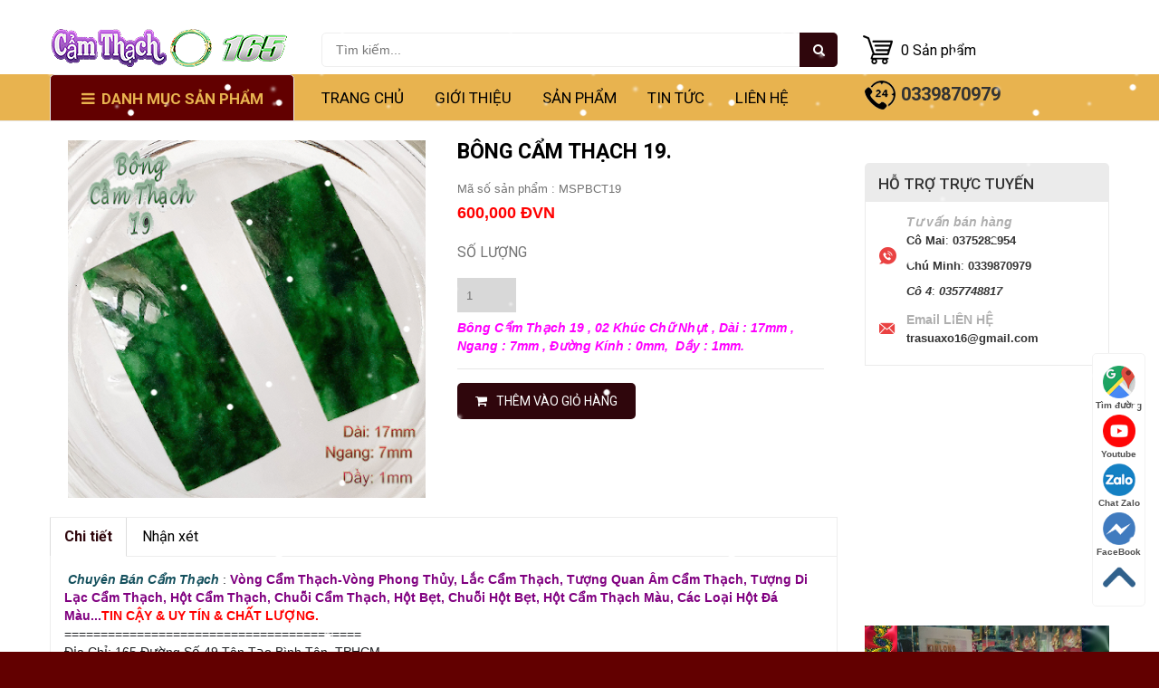

--- FILE ---
content_type: text/html; charset=utf-8
request_url: https://accounts.google.com/o/oauth2/postmessageRelay?parent=https%3A%2F%2Fwww.camthach165.com&jsh=m%3B%2F_%2Fscs%2Fabc-static%2F_%2Fjs%2Fk%3Dgapi.lb.en.2kN9-TZiXrM.O%2Fd%3D1%2Frs%3DAHpOoo_B4hu0FeWRuWHfxnZ3V0WubwN7Qw%2Fm%3D__features__
body_size: 162
content:
<!DOCTYPE html><html><head><title></title><meta http-equiv="content-type" content="text/html; charset=utf-8"><meta http-equiv="X-UA-Compatible" content="IE=edge"><meta name="viewport" content="width=device-width, initial-scale=1, minimum-scale=1, maximum-scale=1, user-scalable=0"><script src='https://ssl.gstatic.com/accounts/o/2580342461-postmessagerelay.js' nonce="aY9CqU52QxCALCsYlGNBNA"></script></head><body><script type="text/javascript" src="https://apis.google.com/js/rpc:shindig_random.js?onload=init" nonce="aY9CqU52QxCALCsYlGNBNA"></script></body></html>

--- FILE ---
content_type: text/javascript; charset=UTF-8
request_url: https://www.camthach165.com/feeds/posts/default/-/T%E1%BA%A4T%20C%E1%BA%A2%20S%E1%BA%A2N%20PH%E1%BA%A8M?max-results=6&orderby=published&alt=json-in-script&callback=relatedproduct
body_size: 7952
content:
// API callback
relatedproduct({"version":"1.0","encoding":"UTF-8","feed":{"xmlns":"http://www.w3.org/2005/Atom","xmlns$openSearch":"http://a9.com/-/spec/opensearchrss/1.0/","xmlns$blogger":"http://schemas.google.com/blogger/2008","xmlns$georss":"http://www.georss.org/georss","xmlns$gd":"http://schemas.google.com/g/2005","xmlns$thr":"http://purl.org/syndication/thread/1.0","id":{"$t":"tag:blogger.com,1999:blog-4555088363030947256"},"updated":{"$t":"2025-12-03T20:10:46.213+07:00"},"category":[{"term":"SẢN PHẨM"},{"term":"TẤT CẢ SẢN PHẨM"},{"term":"SẢN PHẨM BÁN CHẠY"},{"term":"Loại Vòng Cẩm Thạch"},{"term":"Vòng Cẩm Thạch"},{"term":"Cà-Rá CT"},{"term":"Loại Cà-Rá CT"},{"term":"Di Lạc Cẩm Thạch"},{"term":"Loại Di Lạc Cẩm Thạch"},{"term":"Loại Quan Âm CT"},{"term":"Quan Âm Cẩm Thạch"},{"term":"Loại Mặt Cẩm Thạch"},{"term":"Mặt Cẩm Thạch"},{"term":"Bông Tai CT"},{"term":"Loại Bông Tai CT"},{"term":"Hột Bẹt"},{"term":"Loại Hột Bẹt"},{"term":"Loại Lắc Cẩm Thạch"},{"term":"Lắc Cẩm Thạch"},{"term":"Chuỗi Cẩm Thạch"},{"term":"Loại Chuỗi Cẩm Thạch"},{"term":"TIN TỨC"},{"term":"GIAO HÀNG"}],"title":{"type":"text","$t":"CẨM THẠCH 165. Chuyên Bán Cẩm Thạch Tin Cậy - Uy Tín - Chất lượng."},"subtitle":{"type":"html","$t":" CẨM THẠCH 165 : Chuyên Bán Cẩm Thạch : Vòng Cẩm Thạch, Lắc Cẩm Thạch, Tượng Quan Âm Cẩm Thạch, Tượng Di Lạc Cẩm Thạch, Hột Cẩm Thạch, Chuỗi Cẩm Thạch, Hột Bẹt, Chuỗi Hột Bẹt, Hột Cẩm Thạch Màu, Các Loại Hột Đá Màu...TIN CẬY - UY TÍN - CHẤT LƯỢNG."},"link":[{"rel":"http://schemas.google.com/g/2005#feed","type":"application/atom+xml","href":"https:\/\/www.camthach165.com\/feeds\/posts\/default"},{"rel":"self","type":"application/atom+xml","href":"https:\/\/www.blogger.com\/feeds\/4555088363030947256\/posts\/default\/-\/T%E1%BA%A4T+C%E1%BA%A2+S%E1%BA%A2N+PH%E1%BA%A8M?alt=json-in-script\u0026max-results=6\u0026orderby=published"},{"rel":"alternate","type":"text/html","href":"https:\/\/www.camthach165.com\/search\/label\/T%E1%BA%A4T%20C%E1%BA%A2%20S%E1%BA%A2N%20PH%E1%BA%A8M"},{"rel":"hub","href":"http://pubsubhubbub.appspot.com/"},{"rel":"next","type":"application/atom+xml","href":"https:\/\/www.blogger.com\/feeds\/4555088363030947256\/posts\/default\/-\/T%E1%BA%A4T+C%E1%BA%A2+S%E1%BA%A2N+PH%E1%BA%A8M\/-\/T%E1%BA%A4T+C%E1%BA%A2+S%E1%BA%A2N+PH%E1%BA%A8M?alt=json-in-script\u0026start-index=7\u0026max-results=6\u0026orderby=published"}],"author":[{"name":{"$t":"Cẩm Thạch 165"},"uri":{"$t":"http:\/\/www.blogger.com\/profile\/00321037214719600032"},"email":{"$t":"noreply@blogger.com"},"gd$image":{"rel":"http://schemas.google.com/g/2005#thumbnail","width":"32","height":"32","src":"\/\/blogger.googleusercontent.com\/img\/b\/R29vZ2xl\/AVvXsEi8O78JMjCBcVEhSkX_D8QodJdAnzm_fEibG9RrE00-M4ke_F_t90B6pAQArrAPDSCRZV1pgllmjLvQ1MneCqid36950N1LQQ35qJO0OlX2T_qHgHSWhIpif91AKpjm1i4\/s113\/2013-04-18+08.13.28.jpg"}}],"generator":{"version":"7.00","uri":"http://www.blogger.com","$t":"Blogger"},"openSearch$totalResults":{"$t":"491"},"openSearch$startIndex":{"$t":"1"},"openSearch$itemsPerPage":{"$t":"6"},"entry":[{"id":{"$t":"tag:blogger.com,1999:blog-4555088363030947256.post-1481718716447280314"},"published":{"$t":"2020-06-08T20:08:00.002+07:00"},"updated":{"$t":"2024-02-02T12:09:43.516+07:00"},"category":[{"scheme":"http://www.blogger.com/atom/ns#","term":"Bông Tai CT"},{"scheme":"http://www.blogger.com/atom/ns#","term":"Loại Bông Tai CT"},{"scheme":"http://www.blogger.com/atom/ns#","term":"SẢN PHẨM"},{"scheme":"http://www.blogger.com/atom/ns#","term":"TẤT CẢ SẢN PHẨM"}],"title":{"type":"text","$t":"Bông Cẩm Thạch 01."},"content":{"type":"html","$t":"\u003Cdiv class=\"separator\" style=\"clear: both; text-align: center;\"\u003E\n\u003Ca href=\"https:\/\/blogger.googleusercontent.com\/img\/b\/R29vZ2xl\/AVvXsEjgK31fGzDDzeFlwG4P3pikQLdJKCmWUVffclS9CUnxmdw8jgHSXEChznLwedRyyLq9X2ydAmApmMMslNUS1BZSmGusHLEAIoonY6O_O45jYnWsa4hHfHNh8_Sf-fzywle_cuVAWDDBlZc\/s1600\/BCT01D17N9Day1G300giotnuoc.png\" style=\"margin-left: 1em; margin-right: 1em;\"\u003E\u003Cimg border=\"0\" data-original-height=\"900\" data-original-width=\"900\" height=\"400\" src=\"https:\/\/blogger.googleusercontent.com\/img\/b\/R29vZ2xl\/AVvXsEjgK31fGzDDzeFlwG4P3pikQLdJKCmWUVffclS9CUnxmdw8jgHSXEChznLwedRyyLq9X2ydAmApmMMslNUS1BZSmGusHLEAIoonY6O_O45jYnWsa4hHfHNh8_Sf-fzywle_cuVAWDDBlZc\/s400\/BCT01D17N9Day1G300giotnuoc.png\" width=\"400\" \/\u003E\u003C\/a\u003E\u003C\/div\u003E\n\u003Cdiv style=\"text-align: center;\"\u003E\n[giaban]\u003Cb style=\"color: red; text-align: start;\"\u003E700,000 ĐVN\u003C\/b\u003E[\/giaban] [ma]\u003Cspan style=\"text-align: start;\"\u003EMSPBCT01\u003C\/span\u003E[\/ma] [mota]\u003Ci style=\"color: magenta; text-align: start;\"\u003E\u003Cb\u003EBông Cẩm Thạch 01 , 02 Giọt Nước\u0026nbsp;\u003C\/b\u003E\u003C\/i\u003E\u003Ci style=\"color: magenta; text-align: start;\"\u003E\u003Cb\u003E, Dài : 17mm , Ngang : 9mm , Đường Kính : 0mm,\u0026nbsp; Dầy : 1mm.\u003C\/b\u003E\u003C\/i\u003E[\/mota] [chitiet]\u0026nbsp;\u003Cspan style=\"background-color: white; font-family: inherit; font-size: 14px;\"\u003E\u003Cb\u003E\u003Ci\u003E\u003Cspan style=\"color: #134f5c;\"\u003EChuyên Bán Cẩm Thạch\u003C\/span\u003E\u003C\/i\u003E\u003C\/b\u003E\u003Cspan style=\"color: #1c1e21;\"\u003E\u0026nbsp;:\u0026nbsp;\u003C\/span\u003E\u003Cb\u003E\u003Cspan style=\"color: purple;\"\u003EVòng Cẩm Thạch-Vòng Phong Thủy, Lắc Cẩm Thạch, Tượng Quan Âm Cẩm Thạch, Tượng Di Lạc Cẩm Thạch, Hột Cẩm Thạch, Chuỗi Cẩm Thạch, Hột Bẹt, Chuỗi Hột Bẹt, Hột Cẩm Thạch Màu, Các Loại Hột Đá Màu...\u003C\/span\u003E\u003C\/b\u003E\u003Cspan style=\"color: red;\"\u003E\u003Cb\u003ETIN CẬY \u0026amp; UY TÍN \u0026amp; CHẤT LƯỢNG.\u003C\/b\u003E\u003C\/span\u003E\u003C\/span\u003E\u003Cbr \/\u003E\n\u003Cdiv class=\"text_exposed_show\" style=\"background-color: white; display: inline; font-family: helvetica, arial, sans-serif;\"\u003E\n\u003Cdiv style=\"font-family: inherit; margin-bottom: 6px;\"\u003E\n\u003Cspan style=\"color: #1c1e21;\"\u003E=========================================\u003C\/span\u003E\u003Cbr \/\u003E\n\u003Cdiv style=\"font-size: 14px;\"\u003E\n\u003Cspan style=\"color: #1c1e21;\"\u003EĐịa Chỉ: 165 Đường Số 49 Tân Tạo Bình Tân, TPHCM.\u003C\/span\u003E\u003C\/div\u003E\n\u003Cdiv style=\"font-size: 14px;\"\u003E\n\u003Cspan style=\"color: #1c1e21;\"\u003ELiên Hệ:\u0026nbsp;\u003C\/span\u003E\u003Cb\u003E\u003Cspan style=\"color: magenta;\"\u003E0981654255\u003C\/span\u003E\u003C\/b\u003E\u003Cspan style=\"color: #1c1e21;\"\u003E\u0026nbsp;(Cô Mai).\u003C\/span\u003E\u003C\/div\u003E\n\u003Cdiv style=\"font-size: 14px;\"\u003E\n\u003Cb\u003E\u003Cspan style=\"color: magenta;\"\u003E0339870979\u003C\/span\u003E\u003C\/b\u003E\u003Cspan style=\"color: #1c1e21;\"\u003E\u0026nbsp;(Chú Minh).\u003C\/span\u003E\u003C\/div\u003E\n\u003Cdiv style=\"font-size: 14px;\"\u003E\n\u003Cb\u003E\u003Cspan style=\"color: magenta;\"\u003E0357748817\u003C\/span\u003E\u003C\/b\u003E\u003Cspan style=\"color: #1c1e21;\"\u003E\u0026nbsp;(Cô Tư).\u003C\/span\u003E\u003C\/div\u003E\n\u003Cdiv style=\"font-size: 14px;\"\u003E\n\u003Cspan style=\"color: #1c1e21;\"\u003EWEB:\u0026nbsp;\u003C\/span\u003E\u003Ca data-ft=\"{\u0026quot;tn\u0026quot;:\u0026quot;-U\u0026quot;}\" data-lynx-mode=\"async\" data-lynx-uri=\"https:\/\/l.facebook.com\/l.php?u=https%3A%2F%2Fwww.camthach165.com%2F%3Ffbclid%3DIwAR3WkDzeHyCyjRO1TdU2cM4s_OzFhx-pIK90f4nZPstnLEDG07ikrmA9uxM\u0026amp;h=[base64]\" href=\"https:\/\/www.camthach165.com\/?fbclid=IwAR3WkDzeHyCyjRO1TdU2cM4s_OzFhx-pIK90f4nZPstnLEDG07ikrmA9uxM\" rel=\"noopener nofollow\" style=\"color: #385898; cursor: pointer; font-family: inherit;\" target=\"_blank\"\u003Ehttps:\/\/www.camthach165.com\/\u003C\/a\u003E\u003C\/div\u003E\n\u003Cdiv style=\"font-size: 14px;\"\u003E\n\u003Ca data-ft=\"{\u0026quot;tn\u0026quot;:\u0026quot;-U\u0026quot;}\" data-lynx-mode=\"async\" href=\"https:\/\/l.facebook.com\/l.php?u=https%3A%2F%2Fcamthach165.net%2F%3Ffbclid%3DIwAR39YiNpt-MqIOVZPNPXJaYiv_qpJqlnhoXzZvpaXUBIYn6de9-Wk5832mA\u0026amp;h=[base64]\" rel=\"noopener nofollow\" style=\"color: #385898; cursor: pointer; font-family: inherit; outline: none;\" target=\"_blank\"\u003Ehttps:\/\/camthach165.net\/\u003C\/a\u003E\u003C\/div\u003E\n\u003Cdiv style=\"font-size: 14px;\"\u003E\n\u003Cspan style=\"color: #1c1e21;\"\u003EFACEBOOK(Truy Cập) :\u0026nbsp;\u003C\/span\u003E\u003Ca data-ft=\"{\u0026quot;tn\u0026quot;:\u0026quot;-U\u0026quot;}\" data-lynx-mode=\"async\" href=\"https:\/\/l.facebook.com\/l.php?u=https%3A%2F%2Ffb.me%2Fcamthach165kimmai\u0026amp;h=[base64]\" rel=\"noopener nofollow\" style=\"color: #385898; cursor: pointer; font-family: inherit;\" target=\"_blank\"\u003Efb.me\/camthach165kimmai\u003C\/a\u003E\u003C\/div\u003E\n\u003Cdiv style=\"font-size: 14px;\"\u003E\n\u003Cspan style=\"color: #1c1e21;\"\u003EFACEBOOk(Tin Nhắn) :\u0026nbsp;\u003C\/span\u003E\u003Ca data-ft=\"{\u0026quot;tn\u0026quot;:\u0026quot;-U\u0026quot;}\" data-lynx-mode=\"async\" data-lynx-uri=\"https:\/\/l.facebook.com\/l.php?u=https%3A%2F%2Fm.me%2Fcamthach165kimmai%3Ffbclid%3DIwAR3gWuveInaVID2gJrTc-jpA22IFjdZ07kC1mf3F-7EEbB3gWQQEw-fb8h4\u0026amp;h=[base64]\" href=\"https:\/\/m.me\/camthach165kimmai?fbclid=IwAR3gWuveInaVID2gJrTc-jpA22IFjdZ07kC1mf3F-7EEbB3gWQQEw-fb8h4\" rel=\"noopener nofollow\" style=\"color: #385898; cursor: pointer; font-family: inherit;\" target=\"_blank\"\u003Em.me\/camthach165kimmai\u003C\/a\u003E\u003C\/div\u003E\n\u003Cdiv style=\"font-size: 14px;\"\u003E\n\u003Cspan style=\"color: #1c1e21;\"\u003EE-MAIL: camthach165@gmail.com\u003C\/span\u003E\u003C\/div\u003E\n\u003Cdiv style=\"font-size: 14px;\"\u003E\n\u003Cspan style=\"color: #1c1e21;\"\u003EGIAO HÀNG TOÀN QUỐC\u003C\/span\u003E\u003C\/div\u003E\n\u003Cdiv style=\"font-size: 14px;\"\u003E\n\u003Cspan style=\"color: #1c1e21;\"\u003E=======================================\u003C\/span\u003E\u003C\/div\u003E\n\u003Cdiv style=\"font-size: 14px;\"\u003E\n\u003Cspan style=\"color: #1c1e21;\"\u003E\u0026amp;\u0026nbsp;\u003Cb\u003E\u003Ci\u003EQUÝ KHÁCH TPHCM\u003C\/i\u003E\u003C\/b\u003E\u0026nbsp;( Nội Thành ) :\u003C\/span\u003E\u003C\/div\u003E\n\u003Cdiv style=\"font-size: 14px;\"\u003E\n\u003Cspan style=\"color: #1c1e21;\"\u003E* Giao Hàng Trong Ngày Quý Khách Thanh Toán 50% Phí Ship.\u003C\/span\u003E\u003C\/div\u003E\n\u003Cdiv style=\"font-size: 14px;\"\u003E\n\u003Cspan style=\"color: #1c1e21;\"\u003E* Giao Hàng Trong 03 Ngày Miễn Phí Ship.\u003C\/span\u003E\u003C\/div\u003E\n\u003Cdiv style=\"font-size: 14px;\"\u003E\n\u003Cspan style=\"color: #1c1e21;\"\u003E* Riêng Vòng Cẩm Thạch Nếu Quý Khách Có Yêu Cầu :\u003C\/span\u003E\u003C\/div\u003E\n\u003Cdiv style=\"font-size: 14px;\"\u003E\n\u003Cspan style=\"color: #1c1e21;\"\u003ECẩm Thạch 165 Đến Nhà Quý Khách Giao Hàng\u003C\/span\u003E\u003C\/div\u003E\n\u003Cdiv style=\"font-size: 14px;\"\u003E\n\u003Cspan style=\"color: #1c1e21;\"\u003EVà Đeo cho Quý Khách.\u003C\/span\u003E\u003C\/div\u003E\n\u003Cdiv style=\"font-size: 14px;\"\u003E\n\u003Cspan style=\"color: #1c1e21;\"\u003E\u0026amp;\u0026nbsp;\u003Cb\u003E\u003Ci\u003EQUÝ KHÁCH CÁC TỈNH\u003C\/i\u003E\u003C\/b\u003E\u0026nbsp;( Ngoại Thành ) :\u003C\/span\u003E\u003C\/div\u003E\n\u003Cdiv style=\"font-size: 14px;\"\u003E\n\u003Cspan style=\"color: #1c1e21;\"\u003E* Giao Hàng Nhanh Trong 03 Ngày Quý Khách Thanh Toán 50% Phí Ship.\u003C\/span\u003E\u003C\/div\u003E\n\u003Cdiv style=\"font-size: 14px;\"\u003E\n\u003Cspan style=\"color: #1c1e21;\"\u003E====================================\u003C\/span\u003E\u003C\/div\u003E\n\u003Cdiv style=\"font-size: 14px;\"\u003E\n\u003Cspan style=\"color: #1c1e21;\"\u003E\u0026amp; GIAO HÀNG::THU TIỀN: TẬN NHÀ QUÝ KHÁCH.\u003C\/span\u003E\u003C\/div\u003E\n\u003Cdiv style=\"font-size: 14px;\"\u003E\n\u003Cspan style=\"color: #1c1e21;\"\u003EĐẢM BẢO GIAO ĐÚNG HÀNG.\u003C\/span\u003E\u003C\/div\u003E\n\u003C\/div\u003E\n\u003C\/div\u003E\n\u003C\/div\u003E\n\u003Cdiv style=\"text-align: center;\"\u003E\n\u003Cspan id=\"goog_9500121\"\u003E\u003C\/span\u003E\u003Cbr \/\u003E\u003C\/div\u003E\n\u003Cdiv style=\"text-align: center;\"\u003E\n\u003Cspan style=\"background-color: white; font-family: inherit; font-size: 14px;\"\u003E\u003Cb\u003E\u003Cspan style=\"color: blue;\"\u003ETIN CẬY $ UY TÍN\u003C\/span\u003E\u003C\/b\u003E\u003Cspan style=\"color: #1c1e21;\"\u003E.\u003C\/span\u003E\u003C\/span\u003E[\/chitiet] [chinhsach]ND mục chính sách[\/chinhsach]\u003C\/div\u003E\n"},"link":[{"rel":"replies","type":"application/atom+xml","href":"https:\/\/www.camthach165.com\/feeds\/1481718716447280314\/comments\/default","title":"Đăng Nhận xét"},{"rel":"replies","type":"text/html","href":"https:\/\/www.camthach165.com\/2020\/06\/bong-cam-thach-01.html#comment-form","title":"0 Nhận xét"},{"rel":"edit","type":"application/atom+xml","href":"https:\/\/www.blogger.com\/feeds\/4555088363030947256\/posts\/default\/1481718716447280314"},{"rel":"self","type":"application/atom+xml","href":"https:\/\/www.blogger.com\/feeds\/4555088363030947256\/posts\/default\/1481718716447280314"},{"rel":"alternate","type":"text/html","href":"https:\/\/www.camthach165.com\/2020\/06\/bong-cam-thach-01.html","title":"Bông Cẩm Thạch 01."}],"author":[{"name":{"$t":"TRÀ SỮA 165"},"uri":{"$t":"http:\/\/www.blogger.com\/profile\/14692785981305629403"},"email":{"$t":"noreply@blogger.com"},"gd$image":{"rel":"http://schemas.google.com/g/2005#thumbnail","width":"32","height":"32","src":"\/\/blogger.googleusercontent.com\/img\/b\/R29vZ2xl\/AVvXsEjQW8E5WOPCgJApjXMExN-jJxlzdQbULE_tbkbapPlfI7Uk0z89QkD_CpLYStuUa6FE9P3CBmuHQ5YujOfazcOzY_fgOPpUXrqwEAhGX48FIhOzKiq_MUjylnB4sM3wZg\/s220\/2014-07-02_15-21-38_962.jpg"}}],"media$thumbnail":{"xmlns$media":"http://search.yahoo.com/mrss/","url":"https:\/\/blogger.googleusercontent.com\/img\/b\/R29vZ2xl\/AVvXsEjgK31fGzDDzeFlwG4P3pikQLdJKCmWUVffclS9CUnxmdw8jgHSXEChznLwedRyyLq9X2ydAmApmMMslNUS1BZSmGusHLEAIoonY6O_O45jYnWsa4hHfHNh8_Sf-fzywle_cuVAWDDBlZc\/s72-c\/BCT01D17N9Day1G300giotnuoc.png","height":"72","width":"72"},"thr$total":{"$t":"0"},"georss$featurename":{"$t":"165 Đường số 49, Tân Tạo, Bình Tân, Hồ Chí Minh 70000, Việt Nam"},"georss$point":{"$t":"10.7520762 106.6002178"},"georss$box":{"$t":"-19.6878813 65.2916238 41.192033699999996 147.9088118"}},{"id":{"$t":"tag:blogger.com,1999:blog-4555088363030947256.post-3963232612912170823"},"published":{"$t":"2020-06-08T20:05:00.002+07:00"},"updated":{"$t":"2024-02-02T09:06:01.217+07:00"},"category":[{"scheme":"http://www.blogger.com/atom/ns#","term":"Bông Tai CT"},{"scheme":"http://www.blogger.com/atom/ns#","term":"Loại Bông Tai CT"},{"scheme":"http://www.blogger.com/atom/ns#","term":"SẢN PHẨM"},{"scheme":"http://www.blogger.com/atom/ns#","term":"TẤT CẢ SẢN PHẨM"}],"title":{"type":"text","$t":"Bông Cẩm Thạch 02."},"content":{"type":"html","$t":"\u003Cdiv class=\"separator\" style=\"clear: both; text-align: center;\"\u003E\n\u003Ca href=\"https:\/\/blogger.googleusercontent.com\/img\/b\/R29vZ2xl\/AVvXsEje9Q9K84mRLjHneDcQw3MK4L2EYtb3ydKduooDha16NW5qjJvXkC_y8YVeLOhhfBwnAHZGg8v98uD1oN6jOMuJnwUAw6iiOkCzX3h_Une0DdWPQ_oEteXCAzs7wklVQdgA4VCMjr9SBpo\/s1600\/BCT02DK16Day3G1300Dieu.png\" style=\"margin-left: 1em; margin-right: 1em;\"\u003E\u003Cimg border=\"0\" data-original-height=\"900\" data-original-width=\"900\" height=\"400\" src=\"https:\/\/blogger.googleusercontent.com\/img\/b\/R29vZ2xl\/AVvXsEje9Q9K84mRLjHneDcQw3MK4L2EYtb3ydKduooDha16NW5qjJvXkC_y8YVeLOhhfBwnAHZGg8v98uD1oN6jOMuJnwUAw6iiOkCzX3h_Une0DdWPQ_oEteXCAzs7wklVQdgA4VCMjr9SBpo\/s400\/BCT02DK16Day3G1300Dieu.png\" width=\"400\" \/\u003E\u003C\/a\u003E\u003C\/div\u003E\n\u003Cdiv style=\"text-align: center;\"\u003E\n[giaban]\u003Cspan style=\"color: red;\"\u003E\u003Cb\u003E1,500,000\u003C\/b\u003E\u003C\/span\u003E\u003Cb style=\"color: red; text-align: start;\"\u003E\u0026nbsp;ĐVN\u003C\/b\u003E[\/giaban] [ma]\u003Cspan style=\"text-align: start;\"\u003EMSPBCT02\u003C\/span\u003E[\/ma] [mota]\u003Ci style=\"color: magenta; text-align: start;\"\u003E\u003Cb\u003EBông Cẩm Thạch 02 , 02 Tiền Điếu\u0026nbsp;\u003C\/b\u003E\u003C\/i\u003E\u003Ci style=\"color: magenta; text-align: start;\"\u003E\u003Cb\u003E, Dài : 0mm , Ngang : 0mm , Đường Kính : 16mm,\u0026nbsp; Dầy : 3mm.\u003C\/b\u003E\u003C\/i\u003E[\/mota] [chitiet]\u0026nbsp;\u003Cspan style=\"background-color: white; font-family: inherit; font-size: 14px;\"\u003E\u003Cb\u003E\u003Ci\u003E\u003Cspan style=\"color: #134f5c;\"\u003EChuyên Bán Cẩm Thạch\u003C\/span\u003E\u003C\/i\u003E\u003C\/b\u003E\u003Cspan style=\"color: #1c1e21;\"\u003E\u0026nbsp;:\u0026nbsp;\u003C\/span\u003E\u003Cb\u003E\u003Cspan style=\"color: purple;\"\u003EVòng Cẩm Thạch-Vòng Phong Thủy, Lắc Cẩm Thạch, Tượng Quan Âm Cẩm Thạch, Tượng Di Lạc Cẩm Thạch, Hột Cẩm Thạch, Chuỗi Cẩm Thạch, Hột Bẹt, Chuỗi Hột Bẹt, Hột Cẩm Thạch Màu, Các Loại Hột Đá Màu...\u003C\/span\u003E\u003C\/b\u003E\u003Cspan style=\"color: red;\"\u003E\u003Cb\u003ETIN CẬY \u0026amp; UY TÍN \u0026amp; CHẤT LƯỢNG.\u003C\/b\u003E\u003C\/span\u003E\u003C\/span\u003E\u003Cbr \/\u003E\n\u003Cdiv class=\"text_exposed_show\" style=\"background-color: white; display: inline; font-family: helvetica, arial, sans-serif;\"\u003E\n\u003Cdiv style=\"font-family: inherit; margin-bottom: 6px;\"\u003E\n\u003Cspan style=\"color: #1c1e21;\"\u003E=========================================\u003C\/span\u003E\u003Cbr \/\u003E\n\u003Cdiv style=\"font-size: 14px;\"\u003E\n\u003Cspan style=\"color: #1c1e21;\"\u003EĐịa Chỉ: 165 Đường Số 49 Tân Tạo Bình Tân, TPHCM.\u003C\/span\u003E\u003C\/div\u003E\n\u003Cdiv style=\"font-size: 14px;\"\u003E\n\u003Cspan style=\"color: #1c1e21;\"\u003ELiên Hệ:\u0026nbsp;\u003C\/span\u003E\u003Cb\u003E\u003Cspan style=\"color: magenta;\"\u003E0981654255\u003C\/span\u003E\u003C\/b\u003E\u003Cspan style=\"color: #1c1e21;\"\u003E\u0026nbsp;(Cô Mai).\u003C\/span\u003E\u003C\/div\u003E\n\u003Cdiv style=\"font-size: 14px;\"\u003E\n\u003Cb\u003E\u003Cspan style=\"color: magenta;\"\u003E0339870979\u003C\/span\u003E\u003C\/b\u003E\u003Cspan style=\"color: #1c1e21;\"\u003E\u0026nbsp;(Chú Minh).\u003C\/span\u003E\u003C\/div\u003E\n\u003Cdiv style=\"font-size: 14px;\"\u003E\n\u003Cb\u003E\u003Cspan style=\"color: magenta;\"\u003E0357748817\u003C\/span\u003E\u003C\/b\u003E\u003Cspan style=\"color: #1c1e21;\"\u003E\u0026nbsp;(Cô Tư).\u003C\/span\u003E\u003C\/div\u003E\n\u003Cdiv style=\"font-size: 14px;\"\u003E\n\u003Cspan style=\"color: #1c1e21;\"\u003EWEB:\u0026nbsp;\u003C\/span\u003E\u003Ca data-ft=\"{\u0026quot;tn\u0026quot;:\u0026quot;-U\u0026quot;}\" data-lynx-mode=\"async\" data-lynx-uri=\"https:\/\/l.facebook.com\/l.php?u=https%3A%2F%2Fwww.camthach165.com%2F%3Ffbclid%3DIwAR3WkDzeHyCyjRO1TdU2cM4s_OzFhx-pIK90f4nZPstnLEDG07ikrmA9uxM\u0026amp;h=[base64]\" href=\"https:\/\/www.camthach165.com\/?fbclid=IwAR3WkDzeHyCyjRO1TdU2cM4s_OzFhx-pIK90f4nZPstnLEDG07ikrmA9uxM\" rel=\"noopener nofollow\" style=\"color: #385898; cursor: pointer; font-family: inherit;\" target=\"_blank\"\u003Ehttps:\/\/www.camthach165.com\/\u003C\/a\u003E\u003C\/div\u003E\n\u003Cdiv style=\"font-size: 14px;\"\u003E\n\u003Ca data-ft=\"{\u0026quot;tn\u0026quot;:\u0026quot;-U\u0026quot;}\" data-lynx-mode=\"async\" href=\"https:\/\/l.facebook.com\/l.php?u=https%3A%2F%2Fcamthach165.net%2F%3Ffbclid%3DIwAR39YiNpt-MqIOVZPNPXJaYiv_qpJqlnhoXzZvpaXUBIYn6de9-Wk5832mA\u0026amp;h=[base64]\" rel=\"noopener nofollow\" style=\"color: #385898; cursor: pointer; font-family: inherit; outline: none;\" target=\"_blank\"\u003Ehttps:\/\/camthach165.net\/\u003C\/a\u003E\u003C\/div\u003E\n\u003Cdiv style=\"font-size: 14px;\"\u003E\n\u003Cspan style=\"color: #1c1e21;\"\u003EFACEBOOK(Truy Cập) :\u0026nbsp;\u003C\/span\u003E\u003Ca data-ft=\"{\u0026quot;tn\u0026quot;:\u0026quot;-U\u0026quot;}\" data-lynx-mode=\"async\" href=\"https:\/\/l.facebook.com\/l.php?u=https%3A%2F%2Ffb.me%2Fcamthach165kimmai\u0026amp;h=[base64]\" rel=\"noopener nofollow\" style=\"color: #385898; cursor: pointer; font-family: inherit;\" target=\"_blank\"\u003Efb.me\/camthach165kimmai\u003C\/a\u003E\u003C\/div\u003E\n\u003Cdiv style=\"font-size: 14px;\"\u003E\n\u003Cspan style=\"color: #1c1e21;\"\u003EFACEBOOk(Tin Nhắn) :\u0026nbsp;\u003C\/span\u003E\u003Ca data-ft=\"{\u0026quot;tn\u0026quot;:\u0026quot;-U\u0026quot;}\" data-lynx-mode=\"async\" data-lynx-uri=\"https:\/\/l.facebook.com\/l.php?u=https%3A%2F%2Fm.me%2Fcamthach165kimmai%3Ffbclid%3DIwAR3gWuveInaVID2gJrTc-jpA22IFjdZ07kC1mf3F-7EEbB3gWQQEw-fb8h4\u0026amp;h=[base64]\" href=\"https:\/\/m.me\/camthach165kimmai?fbclid=IwAR3gWuveInaVID2gJrTc-jpA22IFjdZ07kC1mf3F-7EEbB3gWQQEw-fb8h4\" rel=\"noopener nofollow\" style=\"color: #385898; cursor: pointer; font-family: inherit;\" target=\"_blank\"\u003Em.me\/camthach165kimmai\u003C\/a\u003E\u003C\/div\u003E\n\u003Cdiv style=\"font-size: 14px;\"\u003E\n\u003Cspan style=\"color: #1c1e21;\"\u003EE-MAIL: camthach165@gmail.com\u003C\/span\u003E\u003C\/div\u003E\n\u003Cdiv style=\"font-size: 14px;\"\u003E\n\u003Cspan style=\"color: #1c1e21;\"\u003EGIAO HÀNG TOÀN QUỐC\u003C\/span\u003E\u003C\/div\u003E\n\u003Cdiv style=\"font-size: 14px;\"\u003E\n\u003Cspan style=\"color: #1c1e21;\"\u003E=======================================\u003C\/span\u003E\u003C\/div\u003E\n\u003Cdiv style=\"font-size: 14px;\"\u003E\n\u003Cspan style=\"color: #1c1e21;\"\u003E\u0026amp;\u0026nbsp;\u003Cb\u003E\u003Ci\u003EQUÝ KHÁCH TPHCM\u003C\/i\u003E\u003C\/b\u003E\u0026nbsp;( Nội Thành ) :\u003C\/span\u003E\u003C\/div\u003E\n\u003Cdiv style=\"font-size: 14px;\"\u003E\n\u003Cspan style=\"color: #1c1e21;\"\u003E* Giao Hàng Trong Ngày Quý Khách Thanh Toán 50% Phí Ship.\u003C\/span\u003E\u003C\/div\u003E\n\u003Cdiv style=\"font-size: 14px;\"\u003E\n\u003Cspan style=\"color: #1c1e21;\"\u003E* Giao Hàng Trong 03 Ngày Miễn Phí Ship.\u003C\/span\u003E\u003C\/div\u003E\n\u003Cdiv style=\"font-size: 14px;\"\u003E\n\u003Cspan style=\"color: #1c1e21;\"\u003E* Riêng Vòng Cẩm Thạch Nếu Quý Khách Có Yêu Cầu :\u003C\/span\u003E\u003C\/div\u003E\n\u003Cdiv style=\"font-size: 14px;\"\u003E\n\u003Cspan style=\"color: #1c1e21;\"\u003ECẩm Thạch 165 Đến Nhà Quý Khách Giao Hàng\u003C\/span\u003E\u003C\/div\u003E\n\u003Cdiv style=\"font-size: 14px;\"\u003E\n\u003Cspan style=\"color: #1c1e21;\"\u003EVà Đeo cho Quý Khách.\u003C\/span\u003E\u003C\/div\u003E\n\u003Cdiv style=\"font-size: 14px;\"\u003E\n\u003Cspan style=\"color: #1c1e21;\"\u003E\u0026amp;\u0026nbsp;\u003Cb\u003E\u003Ci\u003EQUÝ KHÁCH CÁC TỈNH\u003C\/i\u003E\u003C\/b\u003E\u0026nbsp;( Ngoại Thành ) :\u003C\/span\u003E\u003C\/div\u003E\n\u003Cdiv style=\"font-size: 14px;\"\u003E\n\u003Cspan style=\"color: #1c1e21;\"\u003E* Giao Hàng Nhanh Trong 03 Ngày Quý Khách Thanh Toán 50% Phí Ship.\u003C\/span\u003E\u003C\/div\u003E\n\u003Cdiv style=\"font-size: 14px;\"\u003E\n\u003Cspan style=\"color: #1c1e21;\"\u003E====================================\u003C\/span\u003E\u003C\/div\u003E\n\u003Cdiv style=\"font-size: 14px;\"\u003E\n\u003Cspan style=\"color: #1c1e21;\"\u003E\u0026amp; GIAO HÀNG::THU TIỀN: TẬN NHÀ QUÝ KHÁCH.\u003C\/span\u003E\u003C\/div\u003E\n\u003Cdiv style=\"font-size: 14px;\"\u003E\n\u003Cspan style=\"color: #1c1e21;\"\u003EĐẢM BẢO GIAO ĐÚNG HÀNG.\u003C\/span\u003E\u003C\/div\u003E\n\u003C\/div\u003E\n\u003C\/div\u003E\n\u003C\/div\u003E\n\u003Cdiv style=\"text-align: center;\"\u003E\n\u003Cspan id=\"goog_9500121\"\u003E\u003C\/span\u003E\u003Cbr \/\u003E\u003C\/div\u003E\n\u003Cdiv style=\"text-align: center;\"\u003E\n\u003Cspan style=\"background-color: white; font-family: inherit; font-size: 14px;\"\u003E\u003Cb\u003E\u003Cspan style=\"color: blue;\"\u003ETIN CẬY $ UY TÍN\u003C\/span\u003E\u003C\/b\u003E\u003Cspan style=\"color: #1c1e21;\"\u003E.\u003C\/span\u003E\u003C\/span\u003E[\/chitiet] [chinhsach]ND mục chính sách[\/chinhsach]\u003C\/div\u003E\n"},"link":[{"rel":"replies","type":"application/atom+xml","href":"https:\/\/www.camthach165.com\/feeds\/3963232612912170823\/comments\/default","title":"Đăng Nhận xét"},{"rel":"replies","type":"text/html","href":"https:\/\/www.camthach165.com\/2020\/06\/bong-cam-thach-02.html#comment-form","title":"0 Nhận xét"},{"rel":"edit","type":"application/atom+xml","href":"https:\/\/www.blogger.com\/feeds\/4555088363030947256\/posts\/default\/3963232612912170823"},{"rel":"self","type":"application/atom+xml","href":"https:\/\/www.blogger.com\/feeds\/4555088363030947256\/posts\/default\/3963232612912170823"},{"rel":"alternate","type":"text/html","href":"https:\/\/www.camthach165.com\/2020\/06\/bong-cam-thach-02.html","title":"Bông Cẩm Thạch 02."}],"author":[{"name":{"$t":"TRÀ SỮA 165"},"uri":{"$t":"http:\/\/www.blogger.com\/profile\/14692785981305629403"},"email":{"$t":"noreply@blogger.com"},"gd$image":{"rel":"http://schemas.google.com/g/2005#thumbnail","width":"32","height":"32","src":"\/\/blogger.googleusercontent.com\/img\/b\/R29vZ2xl\/AVvXsEjQW8E5WOPCgJApjXMExN-jJxlzdQbULE_tbkbapPlfI7Uk0z89QkD_CpLYStuUa6FE9P3CBmuHQ5YujOfazcOzY_fgOPpUXrqwEAhGX48FIhOzKiq_MUjylnB4sM3wZg\/s220\/2014-07-02_15-21-38_962.jpg"}}],"media$thumbnail":{"xmlns$media":"http://search.yahoo.com/mrss/","url":"https:\/\/blogger.googleusercontent.com\/img\/b\/R29vZ2xl\/AVvXsEje9Q9K84mRLjHneDcQw3MK4L2EYtb3ydKduooDha16NW5qjJvXkC_y8YVeLOhhfBwnAHZGg8v98uD1oN6jOMuJnwUAw6iiOkCzX3h_Une0DdWPQ_oEteXCAzs7wklVQdgA4VCMjr9SBpo\/s72-c\/BCT02DK16Day3G1300Dieu.png","height":"72","width":"72"},"thr$total":{"$t":"0"},"georss$featurename":{"$t":"165 Đường số 49, Tân Tạo, Bình Tân, Hồ Chí Minh 70000, Việt Nam"},"georss$point":{"$t":"10.7520762 106.6002178"},"georss$box":{"$t":"-19.6878813 65.2916238 41.192033699999996 147.9088118"}},{"id":{"$t":"tag:blogger.com,1999:blog-4555088363030947256.post-8771960024459746158"},"published":{"$t":"2020-06-08T20:02:00.002+07:00"},"updated":{"$t":"2024-02-02T09:08:06.977+07:00"},"category":[{"scheme":"http://www.blogger.com/atom/ns#","term":"Bông Tai CT"},{"scheme":"http://www.blogger.com/atom/ns#","term":"Loại Bông Tai CT"},{"scheme":"http://www.blogger.com/atom/ns#","term":"SẢN PHẨM"},{"scheme":"http://www.blogger.com/atom/ns#","term":"TẤT CẢ SẢN PHẨM"}],"title":{"type":"text","$t":"Bông Cẩm Thạch 03."},"content":{"type":"html","$t":"\u003Cdiv class=\"separator\" style=\"clear: both; text-align: center;\"\u003E\n\u003Ca href=\"https:\/\/blogger.googleusercontent.com\/img\/b\/R29vZ2xl\/AVvXsEjdWBO7td4TiakHYNTEXYqsmdHJe0us5XwVXUrpiovyGXLiFEneqq2lKbqiHtO-uIg43bNzkrnsrTKKYuQ8j4ZURNUMeNZr5ybjzHaHcMbHl7ZF7WubeBbcmRawfn483N08xyKjd7Fb1xo\/s1600\/BCT03DK11Day3G250Banhmen.png\" style=\"margin-left: 1em; margin-right: 1em;\"\u003E\u003Cimg border=\"0\" data-original-height=\"900\" data-original-width=\"900\" height=\"400\" src=\"https:\/\/blogger.googleusercontent.com\/img\/b\/R29vZ2xl\/AVvXsEjdWBO7td4TiakHYNTEXYqsmdHJe0us5XwVXUrpiovyGXLiFEneqq2lKbqiHtO-uIg43bNzkrnsrTKKYuQ8j4ZURNUMeNZr5ybjzHaHcMbHl7ZF7WubeBbcmRawfn483N08xyKjd7Fb1xo\/s400\/BCT03DK11Day3G250Banhmen.png\" width=\"400\" \/\u003E\u003C\/a\u003E\u003C\/div\u003E\n\u003Cdiv style=\"text-align: center;\"\u003E\n[giaban]\u003Cb style=\"color: red; text-align: start;\"\u003E400,000 ĐVN\u003C\/b\u003E[\/giaban] [ma]\u003Cspan style=\"text-align: start;\"\u003EMSPBCT03\u003C\/span\u003E[\/ma] [mota]\u003Ci style=\"color: magenta; text-align: start;\"\u003E\u003Cb\u003EBông Cẩm Thạch 03 , 02 Bánh Men\u0026nbsp;\u003C\/b\u003E\u003C\/i\u003E\u003Ci style=\"color: magenta; text-align: start;\"\u003E\u003Cb\u003E, Dài : 0mm , Ngang : 0mm , Đường Kính : 11mm,\u0026nbsp; Dầy : 3mm.\u003C\/b\u003E\u003C\/i\u003E[\/mota] [chitiet]\u0026nbsp;\u003Cspan style=\"background-color: white; font-family: inherit; font-size: 14px;\"\u003E\u003Cb\u003E\u003Ci\u003E\u003Cspan style=\"color: #134f5c;\"\u003EChuyên Bán Cẩm Thạch\u003C\/span\u003E\u003C\/i\u003E\u003C\/b\u003E\u003Cspan style=\"color: #1c1e21;\"\u003E\u0026nbsp;:\u0026nbsp;\u003C\/span\u003E\u003Cb\u003E\u003Cspan style=\"color: purple;\"\u003EVòng Cẩm Thạch-Vòng Phong Thủy, Lắc Cẩm Thạch, Tượng Quan Âm Cẩm Thạch, Tượng Di Lạc Cẩm Thạch, Hột Cẩm Thạch, Chuỗi Cẩm Thạch, Hột Bẹt, Chuỗi Hột Bẹt, Hột Cẩm Thạch Màu, Các Loại Hột Đá Màu...\u003C\/span\u003E\u003C\/b\u003E\u003Cspan style=\"color: red;\"\u003E\u003Cb\u003ETIN CẬY \u0026amp; UY TÍN \u0026amp; CHẤT LƯỢNG.\u003C\/b\u003E\u003C\/span\u003E\u003C\/span\u003E\u003Cbr \/\u003E\n\u003Cdiv class=\"text_exposed_show\" style=\"background-color: white; display: inline; font-family: helvetica, arial, sans-serif;\"\u003E\n\u003Cdiv style=\"font-family: inherit; margin-bottom: 6px;\"\u003E\n\u003Cspan style=\"color: #1c1e21;\"\u003E=========================================\u003C\/span\u003E\u003Cbr \/\u003E\n\u003Cdiv style=\"font-size: 14px;\"\u003E\n\u003Cspan style=\"color: #1c1e21;\"\u003EĐịa Chỉ: 165 Đường Số 49 Tân Tạo Bình Tân, TPHCM.\u003C\/span\u003E\u003C\/div\u003E\n\u003Cdiv style=\"font-size: 14px;\"\u003E\n\u003Cspan style=\"color: #1c1e21;\"\u003ELiên Hệ:\u0026nbsp;\u003C\/span\u003E\u003Cb\u003E\u003Cspan style=\"color: magenta;\"\u003E0981654255\u003C\/span\u003E\u003C\/b\u003E\u003Cspan style=\"color: #1c1e21;\"\u003E\u0026nbsp;(Cô Mai).\u003C\/span\u003E\u003C\/div\u003E\n\u003Cdiv style=\"font-size: 14px;\"\u003E\n\u003Cb\u003E\u003Cspan style=\"color: magenta;\"\u003E0339870979\u003C\/span\u003E\u003C\/b\u003E\u003Cspan style=\"color: #1c1e21;\"\u003E\u0026nbsp;(Chú Minh).\u003C\/span\u003E\u003C\/div\u003E\n\u003Cdiv style=\"font-size: 14px;\"\u003E\n\u003Cb\u003E\u003Cspan style=\"color: magenta;\"\u003E0357748817\u003C\/span\u003E\u003C\/b\u003E\u003Cspan style=\"color: #1c1e21;\"\u003E\u0026nbsp;(Cô Tư).\u003C\/span\u003E\u003C\/div\u003E\n\u003Cdiv style=\"font-size: 14px;\"\u003E\n\u003Cspan style=\"color: #1c1e21;\"\u003EWEB:\u0026nbsp;\u003C\/span\u003E\u003Ca data-ft=\"{\u0026quot;tn\u0026quot;:\u0026quot;-U\u0026quot;}\" data-lynx-mode=\"async\" data-lynx-uri=\"https:\/\/l.facebook.com\/l.php?u=https%3A%2F%2Fwww.camthach165.com%2F%3Ffbclid%3DIwAR3WkDzeHyCyjRO1TdU2cM4s_OzFhx-pIK90f4nZPstnLEDG07ikrmA9uxM\u0026amp;h=[base64]\" href=\"https:\/\/www.camthach165.com\/?fbclid=IwAR3WkDzeHyCyjRO1TdU2cM4s_OzFhx-pIK90f4nZPstnLEDG07ikrmA9uxM\" rel=\"noopener nofollow\" style=\"color: #385898; cursor: pointer; font-family: inherit;\" target=\"_blank\"\u003Ehttps:\/\/www.camthach165.com\/\u003C\/a\u003E\u003C\/div\u003E\n\u003Cdiv style=\"font-size: 14px;\"\u003E\n\u003Ca data-ft=\"{\u0026quot;tn\u0026quot;:\u0026quot;-U\u0026quot;}\" data-lynx-mode=\"async\" href=\"https:\/\/l.facebook.com\/l.php?u=https%3A%2F%2Fcamthach165.net%2F%3Ffbclid%3DIwAR39YiNpt-MqIOVZPNPXJaYiv_qpJqlnhoXzZvpaXUBIYn6de9-Wk5832mA\u0026amp;h=[base64]\" rel=\"noopener nofollow\" style=\"color: #385898; cursor: pointer; font-family: inherit; outline: none;\" target=\"_blank\"\u003Ehttps:\/\/camthach165.net\/\u003C\/a\u003E\u003C\/div\u003E\n\u003Cdiv style=\"font-size: 14px;\"\u003E\n\u003Cspan style=\"color: #1c1e21;\"\u003EFACEBOOK(Truy Cập) :\u0026nbsp;\u003C\/span\u003E\u003Ca data-ft=\"{\u0026quot;tn\u0026quot;:\u0026quot;-U\u0026quot;}\" data-lynx-mode=\"async\" href=\"https:\/\/l.facebook.com\/l.php?u=https%3A%2F%2Ffb.me%2Fcamthach165kimmai\u0026amp;h=[base64]\" rel=\"noopener nofollow\" style=\"color: #385898; cursor: pointer; font-family: inherit;\" target=\"_blank\"\u003Efb.me\/camthach165kimmai\u003C\/a\u003E\u003C\/div\u003E\n\u003Cdiv style=\"font-size: 14px;\"\u003E\n\u003Cspan style=\"color: #1c1e21;\"\u003EFACEBOOk(Tin Nhắn) :\u0026nbsp;\u003C\/span\u003E\u003Ca data-ft=\"{\u0026quot;tn\u0026quot;:\u0026quot;-U\u0026quot;}\" data-lynx-mode=\"async\" data-lynx-uri=\"https:\/\/l.facebook.com\/l.php?u=https%3A%2F%2Fm.me%2Fcamthach165kimmai%3Ffbclid%3DIwAR3gWuveInaVID2gJrTc-jpA22IFjdZ07kC1mf3F-7EEbB3gWQQEw-fb8h4\u0026amp;h=[base64]\" href=\"https:\/\/m.me\/camthach165kimmai?fbclid=IwAR3gWuveInaVID2gJrTc-jpA22IFjdZ07kC1mf3F-7EEbB3gWQQEw-fb8h4\" rel=\"noopener nofollow\" style=\"color: #385898; cursor: pointer; font-family: inherit;\" target=\"_blank\"\u003Em.me\/camthach165kimmai\u003C\/a\u003E\u003C\/div\u003E\n\u003Cdiv style=\"font-size: 14px;\"\u003E\n\u003Cspan style=\"color: #1c1e21;\"\u003EE-MAIL: camthach165@gmail.com\u003C\/span\u003E\u003C\/div\u003E\n\u003Cdiv style=\"font-size: 14px;\"\u003E\n\u003Cspan style=\"color: #1c1e21;\"\u003EGIAO HÀNG TOÀN QUỐC\u003C\/span\u003E\u003C\/div\u003E\n\u003Cdiv style=\"font-size: 14px;\"\u003E\n\u003Cspan style=\"color: #1c1e21;\"\u003E=======================================\u003C\/span\u003E\u003C\/div\u003E\n\u003Cdiv style=\"font-size: 14px;\"\u003E\n\u003Cspan style=\"color: #1c1e21;\"\u003E\u0026amp;\u0026nbsp;\u003Cb\u003E\u003Ci\u003EQUÝ KHÁCH TPHCM\u003C\/i\u003E\u003C\/b\u003E\u0026nbsp;( Nội Thành ) :\u003C\/span\u003E\u003C\/div\u003E\n\u003Cdiv style=\"font-size: 14px;\"\u003E\n\u003Cspan style=\"color: #1c1e21;\"\u003E* Giao Hàng Trong Ngày Quý Khách Thanh Toán 50% Phí Ship.\u003C\/span\u003E\u003C\/div\u003E\n\u003Cdiv style=\"font-size: 14px;\"\u003E\n\u003Cspan style=\"color: #1c1e21;\"\u003E* Giao Hàng Trong 03 Ngày Miễn Phí Ship.\u003C\/span\u003E\u003C\/div\u003E\n\u003Cdiv style=\"font-size: 14px;\"\u003E\n\u003Cspan style=\"color: #1c1e21;\"\u003E* Riêng Vòng Cẩm Thạch Nếu Quý Khách Có Yêu Cầu :\u003C\/span\u003E\u003C\/div\u003E\n\u003Cdiv style=\"font-size: 14px;\"\u003E\n\u003Cspan style=\"color: #1c1e21;\"\u003ECẩm Thạch 165 Đến Nhà Quý Khách Giao Hàng\u003C\/span\u003E\u003C\/div\u003E\n\u003Cdiv style=\"font-size: 14px;\"\u003E\n\u003Cspan style=\"color: #1c1e21;\"\u003EVà Đeo cho Quý Khách.\u003C\/span\u003E\u003C\/div\u003E\n\u003Cdiv style=\"font-size: 14px;\"\u003E\n\u003Cspan style=\"color: #1c1e21;\"\u003E\u0026amp;\u0026nbsp;\u003Cb\u003E\u003Ci\u003EQUÝ KHÁCH CÁC TỈNH\u003C\/i\u003E\u003C\/b\u003E\u0026nbsp;( Ngoại Thành ) :\u003C\/span\u003E\u003C\/div\u003E\n\u003Cdiv style=\"font-size: 14px;\"\u003E\n\u003Cspan style=\"color: #1c1e21;\"\u003E* Giao Hàng Nhanh Trong 03 Ngày Quý Khách Thanh Toán 50% Phí Ship.\u003C\/span\u003E\u003C\/div\u003E\n\u003Cdiv style=\"font-size: 14px;\"\u003E\n\u003Cspan style=\"color: #1c1e21;\"\u003E====================================\u003C\/span\u003E\u003C\/div\u003E\n\u003Cdiv style=\"font-size: 14px;\"\u003E\n\u003Cspan style=\"color: #1c1e21;\"\u003E\u0026amp; GIAO HÀNG::THU TIỀN: TẬN NHÀ QUÝ KHÁCH.\u003C\/span\u003E\u003C\/div\u003E\n\u003Cdiv style=\"font-size: 14px;\"\u003E\n\u003Cspan style=\"color: #1c1e21;\"\u003EĐẢM BẢO GIAO ĐÚNG HÀNG.\u003C\/span\u003E\u003C\/div\u003E\n\u003C\/div\u003E\n\u003C\/div\u003E\n\u003C\/div\u003E\n\u003Cdiv style=\"text-align: center;\"\u003E\n\u003Cspan id=\"goog_9500121\"\u003E\u003C\/span\u003E\u003Cbr \/\u003E\u003C\/div\u003E\n\u003Cdiv style=\"text-align: center;\"\u003E\n\u003Cspan style=\"background-color: white; font-family: inherit; font-size: 14px;\"\u003E\u003Cb\u003E\u003Cspan style=\"color: blue;\"\u003ETIN CẬY $ UY TÍN\u003C\/span\u003E\u003C\/b\u003E\u003Cspan style=\"color: #1c1e21;\"\u003E.\u003C\/span\u003E\u003C\/span\u003E[\/chitiet] [chinhsach]ND mục chính sách[\/chinhsach]\u003C\/div\u003E\n"},"link":[{"rel":"replies","type":"application/atom+xml","href":"https:\/\/www.camthach165.com\/feeds\/8771960024459746158\/comments\/default","title":"Đăng Nhận xét"},{"rel":"replies","type":"text/html","href":"https:\/\/www.camthach165.com\/2020\/06\/bong-cam-thach-03.html#comment-form","title":"0 Nhận xét"},{"rel":"edit","type":"application/atom+xml","href":"https:\/\/www.blogger.com\/feeds\/4555088363030947256\/posts\/default\/8771960024459746158"},{"rel":"self","type":"application/atom+xml","href":"https:\/\/www.blogger.com\/feeds\/4555088363030947256\/posts\/default\/8771960024459746158"},{"rel":"alternate","type":"text/html","href":"https:\/\/www.camthach165.com\/2020\/06\/bong-cam-thach-03.html","title":"Bông Cẩm Thạch 03."}],"author":[{"name":{"$t":"TRÀ SỮA 165"},"uri":{"$t":"http:\/\/www.blogger.com\/profile\/14692785981305629403"},"email":{"$t":"noreply@blogger.com"},"gd$image":{"rel":"http://schemas.google.com/g/2005#thumbnail","width":"32","height":"32","src":"\/\/blogger.googleusercontent.com\/img\/b\/R29vZ2xl\/AVvXsEjQW8E5WOPCgJApjXMExN-jJxlzdQbULE_tbkbapPlfI7Uk0z89QkD_CpLYStuUa6FE9P3CBmuHQ5YujOfazcOzY_fgOPpUXrqwEAhGX48FIhOzKiq_MUjylnB4sM3wZg\/s220\/2014-07-02_15-21-38_962.jpg"}}],"media$thumbnail":{"xmlns$media":"http://search.yahoo.com/mrss/","url":"https:\/\/blogger.googleusercontent.com\/img\/b\/R29vZ2xl\/AVvXsEjdWBO7td4TiakHYNTEXYqsmdHJe0us5XwVXUrpiovyGXLiFEneqq2lKbqiHtO-uIg43bNzkrnsrTKKYuQ8j4ZURNUMeNZr5ybjzHaHcMbHl7ZF7WubeBbcmRawfn483N08xyKjd7Fb1xo\/s72-c\/BCT03DK11Day3G250Banhmen.png","height":"72","width":"72"},"thr$total":{"$t":"0"},"georss$featurename":{"$t":"165 Đường số 49, Tân Tạo, Bình Tân, Hồ Chí Minh 70000, Việt Nam"},"georss$point":{"$t":"10.7520762 106.6002178"},"georss$box":{"$t":"-19.6878813 65.2916238 41.192033699999996 147.9088118"}},{"id":{"$t":"tag:blogger.com,1999:blog-4555088363030947256.post-502587521470481300"},"published":{"$t":"2020-06-08T19:32:00.003+07:00"},"updated":{"$t":"2020-06-08T19:33:23.181+07:00"},"category":[{"scheme":"http://www.blogger.com/atom/ns#","term":"Bông Tai CT"},{"scheme":"http://www.blogger.com/atom/ns#","term":"Loại Bông Tai CT"},{"scheme":"http://www.blogger.com/atom/ns#","term":"SẢN PHẨM"},{"scheme":"http://www.blogger.com/atom/ns#","term":"TẤT CẢ SẢN PHẨM"}],"title":{"type":"text","$t":"Bông Cẩm Thạch 04."},"content":{"type":"html","$t":"\u003Cdiv class=\"separator\" style=\"clear: both; text-align: center;\"\u003E\n\u003Ca href=\"https:\/\/blogger.googleusercontent.com\/img\/b\/R29vZ2xl\/AVvXsEhkdaWx2tiAQsGN9kjCnsR03YqxtIHziLosDO5zRjO2i9QYQNK4GwtSKidsWGh5nb_ehb6flRVEHTUt7G3K0b1d7Fx5zeNJmnX807XjJakyhqgbrMdI8HdKSTHzxP5IhKlLTGTtPGHCXyY\/s1600\/BCT04DK12Day2G250Bongmai.png\" imageanchor=\"1\" style=\"margin-left: 1em; margin-right: 1em;\"\u003E\u003Cimg border=\"0\" data-original-height=\"900\" data-original-width=\"900\" height=\"400\" src=\"https:\/\/blogger.googleusercontent.com\/img\/b\/R29vZ2xl\/AVvXsEhkdaWx2tiAQsGN9kjCnsR03YqxtIHziLosDO5zRjO2i9QYQNK4GwtSKidsWGh5nb_ehb6flRVEHTUt7G3K0b1d7Fx5zeNJmnX807XjJakyhqgbrMdI8HdKSTHzxP5IhKlLTGTtPGHCXyY\/s400\/BCT04DK12Day2G250Bongmai.png\" width=\"400\" \/\u003E\u003C\/a\u003E\u003C\/div\u003E\n\u003Cdiv style=\"text-align: center;\"\u003E\n[giaban]\u003Cb style=\"color: red; text-align: start;\"\u003E250,000 ĐVN\u003C\/b\u003E[\/giaban] [ma]\u003Cspan style=\"text-align: start;\"\u003EMSPBCT04\u003C\/span\u003E[\/ma] [mota]\u003Ci style=\"color: magenta; text-align: start;\"\u003E\u003Cb\u003EBông Cẩm Thạch 04 , 02 Bông Mai\u0026nbsp;\u003C\/b\u003E\u003C\/i\u003E\u003Ci style=\"color: magenta; text-align: start;\"\u003E\u003Cb\u003E, Dài : 0mm , Ngang : 0mm , Đường Kính : 12mm,\u0026nbsp; Dầy : 2mm.\u003C\/b\u003E\u003C\/i\u003E[\/mota] [chitiet]\u0026nbsp;\u003Cspan style=\"background-color: white; font-family: inherit; font-size: 14px;\"\u003E\u003Cb\u003E\u003Ci\u003E\u003Cspan style=\"color: #134f5c;\"\u003EChuyên Bán Cẩm Thạch\u003C\/span\u003E\u003C\/i\u003E\u003C\/b\u003E\u003Cspan style=\"color: #1c1e21;\"\u003E\u0026nbsp;:\u0026nbsp;\u003C\/span\u003E\u003Cb\u003E\u003Cspan style=\"color: purple;\"\u003EVòng Cẩm Thạch-Vòng Phong Thủy, Lắc Cẩm Thạch, Tượng Quan Âm Cẩm Thạch, Tượng Di Lạc Cẩm Thạch, Hột Cẩm Thạch, Chuỗi Cẩm Thạch, Hột Bẹt, Chuỗi Hột Bẹt, Hột Cẩm Thạch Màu, Các Loại Hột Đá Màu...\u003C\/span\u003E\u003C\/b\u003E\u003Cspan style=\"color: red;\"\u003E\u003Cb\u003ETIN CẬY \u0026amp; UY TÍN \u0026amp; CHẤT LƯỢNG.\u003C\/b\u003E\u003C\/span\u003E\u003C\/span\u003E\u003Cbr \/\u003E\n\u003Cdiv class=\"text_exposed_show\" style=\"background-color: white; display: inline; font-family: helvetica, arial, sans-serif;\"\u003E\n\u003Cdiv style=\"font-family: inherit; margin-bottom: 6px;\"\u003E\n\u003Cspan style=\"color: #1c1e21;\"\u003E=========================================\u003C\/span\u003E\u003Cbr \/\u003E\n\u003Cdiv style=\"font-size: 14px;\"\u003E\n\u003Cspan style=\"color: #1c1e21;\"\u003EĐịa Chỉ: 165 Đường Số 49 Tân Tạo Bình Tân, TPHCM.\u003C\/span\u003E\u003C\/div\u003E\n\u003Cdiv style=\"font-size: 14px;\"\u003E\n\u003Cspan style=\"color: #1c1e21;\"\u003ELiên Hệ:\u0026nbsp;\u003C\/span\u003E\u003Cb\u003E\u003Cspan style=\"color: magenta;\"\u003E0981654255\u003C\/span\u003E\u003C\/b\u003E\u003Cspan style=\"color: #1c1e21;\"\u003E\u0026nbsp;(Cô Mai).\u003C\/span\u003E\u003C\/div\u003E\n\u003Cdiv style=\"font-size: 14px;\"\u003E\n\u003Cb\u003E\u003Cspan style=\"color: magenta;\"\u003E0339870979\u003C\/span\u003E\u003C\/b\u003E\u003Cspan style=\"color: #1c1e21;\"\u003E\u0026nbsp;(Chú Minh).\u003C\/span\u003E\u003C\/div\u003E\n\u003Cdiv style=\"font-size: 14px;\"\u003E\n\u003Cb\u003E\u003Cspan style=\"color: magenta;\"\u003E0357748817\u003C\/span\u003E\u003C\/b\u003E\u003Cspan style=\"color: #1c1e21;\"\u003E\u0026nbsp;(Cô Tư).\u003C\/span\u003E\u003C\/div\u003E\n\u003Cdiv style=\"font-size: 14px;\"\u003E\n\u003Cspan style=\"color: #1c1e21;\"\u003EWEB:\u0026nbsp;\u003C\/span\u003E\u003Ca data-ft=\"{\u0026quot;tn\u0026quot;:\u0026quot;-U\u0026quot;}\" data-lynx-mode=\"async\" data-lynx-uri=\"https:\/\/l.facebook.com\/l.php?u=https%3A%2F%2Fwww.camthach165.com%2F%3Ffbclid%3DIwAR3WkDzeHyCyjRO1TdU2cM4s_OzFhx-pIK90f4nZPstnLEDG07ikrmA9uxM\u0026amp;h=[base64]\" href=\"https:\/\/www.camthach165.com\/?fbclid=IwAR3WkDzeHyCyjRO1TdU2cM4s_OzFhx-pIK90f4nZPstnLEDG07ikrmA9uxM\" rel=\"noopener nofollow\" style=\"color: #385898; cursor: pointer; font-family: inherit;\" target=\"_blank\"\u003Ehttps:\/\/www.camthach165.com\/\u003C\/a\u003E\u003C\/div\u003E\n\u003Cdiv style=\"font-size: 14px;\"\u003E\n\u003Ca data-ft=\"{\u0026quot;tn\u0026quot;:\u0026quot;-U\u0026quot;}\" data-lynx-mode=\"async\" href=\"https:\/\/l.facebook.com\/l.php?u=https%3A%2F%2Fcamthach165.net%2F%3Ffbclid%3DIwAR39YiNpt-MqIOVZPNPXJaYiv_qpJqlnhoXzZvpaXUBIYn6de9-Wk5832mA\u0026amp;h=[base64]\" rel=\"noopener nofollow\" style=\"color: #385898; cursor: pointer; font-family: inherit; outline: none;\" target=\"_blank\"\u003Ehttps:\/\/camthach165.net\/\u003C\/a\u003E\u003C\/div\u003E\n\u003Cdiv style=\"font-size: 14px;\"\u003E\n\u003Cspan style=\"color: #1c1e21;\"\u003EFACEBOOK(Truy Cập) :\u0026nbsp;\u003C\/span\u003E\u003Ca data-ft=\"{\u0026quot;tn\u0026quot;:\u0026quot;-U\u0026quot;}\" data-lynx-mode=\"async\" href=\"https:\/\/l.facebook.com\/l.php?u=https%3A%2F%2Ffb.me%2Fcamthach165kimmai\u0026amp;h=[base64]\" rel=\"noopener nofollow\" style=\"color: #385898; cursor: pointer; font-family: inherit;\" target=\"_blank\"\u003Efb.me\/camthach165kimmai\u003C\/a\u003E\u003C\/div\u003E\n\u003Cdiv style=\"font-size: 14px;\"\u003E\n\u003Cspan style=\"color: #1c1e21;\"\u003EFACEBOOk(Tin Nhắn) :\u0026nbsp;\u003C\/span\u003E\u003Ca data-ft=\"{\u0026quot;tn\u0026quot;:\u0026quot;-U\u0026quot;}\" data-lynx-mode=\"async\" data-lynx-uri=\"https:\/\/l.facebook.com\/l.php?u=https%3A%2F%2Fm.me%2Fcamthach165kimmai%3Ffbclid%3DIwAR3gWuveInaVID2gJrTc-jpA22IFjdZ07kC1mf3F-7EEbB3gWQQEw-fb8h4\u0026amp;h=[base64]\" href=\"https:\/\/m.me\/camthach165kimmai?fbclid=IwAR3gWuveInaVID2gJrTc-jpA22IFjdZ07kC1mf3F-7EEbB3gWQQEw-fb8h4\" rel=\"noopener nofollow\" style=\"color: #385898; cursor: pointer; font-family: inherit;\" target=\"_blank\"\u003Em.me\/camthach165kimmai\u003C\/a\u003E\u003C\/div\u003E\n\u003Cdiv style=\"font-size: 14px;\"\u003E\n\u003Cspan style=\"color: #1c1e21;\"\u003EE-MAIL: camthach165@gmail.com\u003C\/span\u003E\u003C\/div\u003E\n\u003Cdiv style=\"font-size: 14px;\"\u003E\n\u003Cspan style=\"color: #1c1e21;\"\u003EGIAO HÀNG TOÀN QUỐC\u003C\/span\u003E\u003C\/div\u003E\n\u003Cdiv style=\"font-size: 14px;\"\u003E\n\u003Cspan style=\"color: #1c1e21;\"\u003E=======================================\u003C\/span\u003E\u003C\/div\u003E\n\u003Cdiv style=\"font-size: 14px;\"\u003E\n\u003Cspan style=\"color: #1c1e21;\"\u003E\u0026amp;\u0026nbsp;\u003Cb\u003E\u003Ci\u003EQUÝ KHÁCH TPHCM\u003C\/i\u003E\u003C\/b\u003E\u0026nbsp;( Nội Thành ) :\u003C\/span\u003E\u003C\/div\u003E\n\u003Cdiv style=\"font-size: 14px;\"\u003E\n\u003Cspan style=\"color: #1c1e21;\"\u003E* Giao Hàng Trong Ngày Quý Khách Thanh Toán 50% Phí Ship.\u003C\/span\u003E\u003C\/div\u003E\n\u003Cdiv style=\"font-size: 14px;\"\u003E\n\u003Cspan style=\"color: #1c1e21;\"\u003E* Giao Hàng Trong 03 Ngày Miễn Phí Ship.\u003C\/span\u003E\u003C\/div\u003E\n\u003Cdiv style=\"font-size: 14px;\"\u003E\n\u003Cspan style=\"color: #1c1e21;\"\u003E* Riêng Vòng Cẩm Thạch Nếu Quý Khách Có Yêu Cầu :\u003C\/span\u003E\u003C\/div\u003E\n\u003Cdiv style=\"font-size: 14px;\"\u003E\n\u003Cspan style=\"color: #1c1e21;\"\u003ECẩm Thạch 165 Đến Nhà Quý Khách Giao Hàng\u003C\/span\u003E\u003C\/div\u003E\n\u003Cdiv style=\"font-size: 14px;\"\u003E\n\u003Cspan style=\"color: #1c1e21;\"\u003EVà Đeo cho Quý Khách.\u003C\/span\u003E\u003C\/div\u003E\n\u003Cdiv style=\"font-size: 14px;\"\u003E\n\u003Cspan style=\"color: #1c1e21;\"\u003E\u0026amp;\u0026nbsp;\u003Cb\u003E\u003Ci\u003EQUÝ KHÁCH CÁC TỈNH\u003C\/i\u003E\u003C\/b\u003E\u0026nbsp;( Ngoại Thành ) :\u003C\/span\u003E\u003C\/div\u003E\n\u003Cdiv style=\"font-size: 14px;\"\u003E\n\u003Cspan style=\"color: #1c1e21;\"\u003E* Giao Hàng Nhanh Trong 03 Ngày Quý Khách Thanh Toán 50% Phí Ship.\u003C\/span\u003E\u003C\/div\u003E\n\u003Cdiv style=\"font-size: 14px;\"\u003E\n\u003Cspan style=\"color: #1c1e21;\"\u003E====================================\u003C\/span\u003E\u003C\/div\u003E\n\u003Cdiv style=\"font-size: 14px;\"\u003E\n\u003Cspan style=\"color: #1c1e21;\"\u003E\u0026amp; GIAO HÀNG::THU TIỀN: TẬN NHÀ QUÝ KHÁCH.\u003C\/span\u003E\u003C\/div\u003E\n\u003Cdiv style=\"font-size: 14px;\"\u003E\n\u003Cspan style=\"color: #1c1e21;\"\u003EĐẢM BẢO GIAO ĐÚNG HÀNG.\u003C\/span\u003E\u003C\/div\u003E\n\u003C\/div\u003E\n\u003C\/div\u003E\n\u003C\/div\u003E\n\u003Cdiv style=\"text-align: center;\"\u003E\n\u003Cspan id=\"goog_9500121\"\u003E\u003C\/span\u003E\u003Cbr \/\u003E\u003C\/div\u003E\n\u003Cdiv style=\"text-align: center;\"\u003E\n\u003Cspan style=\"background-color: white; font-family: inherit; font-size: 14px;\"\u003E\u003Cb\u003E\u003Cspan style=\"color: blue;\"\u003ETIN CẬY $ UY TÍN\u003C\/span\u003E\u003C\/b\u003E\u003Cspan style=\"color: #1c1e21;\"\u003E.\u003C\/span\u003E\u003C\/span\u003E[\/chitiet] [chinhsach]ND mục chính sách[\/chinhsach]\u003C\/div\u003E\n"},"link":[{"rel":"replies","type":"application/atom+xml","href":"https:\/\/www.camthach165.com\/feeds\/502587521470481300\/comments\/default","title":"Đăng Nhận xét"},{"rel":"replies","type":"text/html","href":"https:\/\/www.camthach165.com\/2020\/06\/bong-cam-thach-04.html#comment-form","title":"0 Nhận xét"},{"rel":"edit","type":"application/atom+xml","href":"https:\/\/www.blogger.com\/feeds\/4555088363030947256\/posts\/default\/502587521470481300"},{"rel":"self","type":"application/atom+xml","href":"https:\/\/www.blogger.com\/feeds\/4555088363030947256\/posts\/default\/502587521470481300"},{"rel":"alternate","type":"text/html","href":"https:\/\/www.camthach165.com\/2020\/06\/bong-cam-thach-04.html","title":"Bông Cẩm Thạch 04."}],"author":[{"name":{"$t":"TRÀ SỮA 165"},"uri":{"$t":"http:\/\/www.blogger.com\/profile\/14692785981305629403"},"email":{"$t":"noreply@blogger.com"},"gd$image":{"rel":"http://schemas.google.com/g/2005#thumbnail","width":"32","height":"32","src":"\/\/blogger.googleusercontent.com\/img\/b\/R29vZ2xl\/AVvXsEjQW8E5WOPCgJApjXMExN-jJxlzdQbULE_tbkbapPlfI7Uk0z89QkD_CpLYStuUa6FE9P3CBmuHQ5YujOfazcOzY_fgOPpUXrqwEAhGX48FIhOzKiq_MUjylnB4sM3wZg\/s220\/2014-07-02_15-21-38_962.jpg"}}],"media$thumbnail":{"xmlns$media":"http://search.yahoo.com/mrss/","url":"https:\/\/blogger.googleusercontent.com\/img\/b\/R29vZ2xl\/AVvXsEhkdaWx2tiAQsGN9kjCnsR03YqxtIHziLosDO5zRjO2i9QYQNK4GwtSKidsWGh5nb_ehb6flRVEHTUt7G3K0b1d7Fx5zeNJmnX807XjJakyhqgbrMdI8HdKSTHzxP5IhKlLTGTtPGHCXyY\/s72-c\/BCT04DK12Day2G250Bongmai.png","height":"72","width":"72"},"thr$total":{"$t":"0"},"georss$featurename":{"$t":"165 Đường số 49, Tân Tạo, Bình Tân, Hồ Chí Minh 70000, Việt Nam"},"georss$point":{"$t":"10.7520762 106.6002178"},"georss$box":{"$t":"-19.6878813 65.2916238 41.192033699999996 147.9088118"}},{"id":{"$t":"tag:blogger.com,1999:blog-4555088363030947256.post-3640229296523746045"},"published":{"$t":"2020-06-08T19:29:00.006+07:00"},"updated":{"$t":"2023-11-09T18:53:24.064+07:00"},"category":[{"scheme":"http://www.blogger.com/atom/ns#","term":"Bông Tai CT"},{"scheme":"http://www.blogger.com/atom/ns#","term":"Loại Bông Tai CT"},{"scheme":"http://www.blogger.com/atom/ns#","term":"SẢN PHẨM"},{"scheme":"http://www.blogger.com/atom/ns#","term":"TẤT CẢ SẢN PHẨM"}],"title":{"type":"text","$t":"Bông Cẩm Thạch 05."},"content":{"type":"html","$t":"\u003Cdiv class=\"separator\" style=\"clear: both; text-align: center;\"\u003E\n\u003Ca href=\"https:\/\/blogger.googleusercontent.com\/img\/b\/R29vZ2xl\/AVvXsEg0WyCsunemGw9XBih4SOW6MEys4E1OFKleaNTqNNrMZHKlzuiW8kgYwRDCbxn1gBVAxJ_5uy-Bw-AjgUdrCyj8wm7um3SDcuWFpH7CiBaDrHOrb748KaERT4z69ngtd9b4RcuvaQ5vxy8\/s1600\/BCT05D17N8Day1G280Hotdua.png\" style=\"margin-left: 1em; margin-right: 1em;\"\u003E\u003Cimg border=\"0\" data-original-height=\"900\" data-original-width=\"900\" height=\"400\" src=\"https:\/\/blogger.googleusercontent.com\/img\/b\/R29vZ2xl\/AVvXsEg0WyCsunemGw9XBih4SOW6MEys4E1OFKleaNTqNNrMZHKlzuiW8kgYwRDCbxn1gBVAxJ_5uy-Bw-AjgUdrCyj8wm7um3SDcuWFpH7CiBaDrHOrb748KaERT4z69ngtd9b4RcuvaQ5vxy8\/s400\/BCT05D17N8Day1G280Hotdua.png\" width=\"400\" \/\u003E\u003C\/a\u003E\u003C\/div\u003E\n\u003Cdiv style=\"text-align: center;\"\u003E\n[giaban]\u003Cb style=\"color: red; text-align: start;\"\u003E350,000 ĐVN\u003C\/b\u003E[\/giaban] [ma]\u003Cspan style=\"text-align: start;\"\u003EMSPBCT05\u003C\/span\u003E[\/ma] [mota]\u003Ci style=\"color: magenta; text-align: start;\"\u003E\u003Cb\u003EBông Cẩm Thạch 05 , 02 Hột Dưa\u0026nbsp;\u003C\/b\u003E\u003C\/i\u003E\u003Ci style=\"color: magenta; text-align: start;\"\u003E\u003Cb\u003E, Dài : 17mm , Ngang : 8mm , Đường Kính : 0mm,\u0026nbsp; Dầy : 1mm.\u003C\/b\u003E\u003C\/i\u003E[\/mota] [chitiet]\u0026nbsp;\u003Cspan style=\"background-color: white; font-family: inherit; font-size: 14px;\"\u003E\u003Cb\u003E\u003Ci\u003E\u003Cspan style=\"color: #134f5c;\"\u003EChuyên Bán Cẩm Thạch\u003C\/span\u003E\u003C\/i\u003E\u003C\/b\u003E\u003Cspan style=\"color: #1c1e21;\"\u003E\u0026nbsp;:\u0026nbsp;\u003C\/span\u003E\u003Cb\u003E\u003Cspan style=\"color: purple;\"\u003EVòng Cẩm Thạch-Vòng Phong Thủy, Lắc Cẩm Thạch, Tượng Quan Âm Cẩm Thạch, Tượng Di Lạc Cẩm Thạch, Hột Cẩm Thạch, Chuỗi Cẩm Thạch, Hột Bẹt, Chuỗi Hột Bẹt, Hột Cẩm Thạch Màu, Các Loại Hột Đá Màu...\u003C\/span\u003E\u003C\/b\u003E\u003Cspan style=\"color: red;\"\u003E\u003Cb\u003ETIN CẬY \u0026amp; UY TÍN \u0026amp; CHẤT LƯỢNG.\u003C\/b\u003E\u003C\/span\u003E\u003C\/span\u003E\u003Cbr \/\u003E\n\u003Cdiv class=\"text_exposed_show\" style=\"background-color: white; display: inline; font-family: helvetica, arial, sans-serif;\"\u003E\n\u003Cdiv style=\"font-family: inherit; margin-bottom: 6px;\"\u003E\n\u003Cspan style=\"color: #1c1e21;\"\u003E=========================================\u003C\/span\u003E\u003Cbr \/\u003E\n\u003Cdiv style=\"font-size: 14px;\"\u003E\n\u003Cspan style=\"color: #1c1e21;\"\u003EĐịa Chỉ: 165 Đường Số 49 Tân Tạo Bình Tân, TPHCM.\u003C\/span\u003E\u003C\/div\u003E\n\u003Cdiv style=\"font-size: 14px;\"\u003E\n\u003Cspan style=\"color: #1c1e21;\"\u003ELiên Hệ:\u0026nbsp;\u003C\/span\u003E\u003Cb\u003E\u003Cspan style=\"color: magenta;\"\u003E0981654255\u003C\/span\u003E\u003C\/b\u003E\u003Cspan style=\"color: #1c1e21;\"\u003E\u0026nbsp;(Cô Mai).\u003C\/span\u003E\u003C\/div\u003E\n\u003Cdiv style=\"font-size: 14px;\"\u003E\n\u003Cb\u003E\u003Cspan style=\"color: magenta;\"\u003E0339870979\u003C\/span\u003E\u003C\/b\u003E\u003Cspan style=\"color: #1c1e21;\"\u003E\u0026nbsp;(Chú Minh).\u003C\/span\u003E\u003C\/div\u003E\n\u003Cdiv style=\"font-size: 14px;\"\u003E\n\u003Cb\u003E\u003Cspan style=\"color: magenta;\"\u003E0357748817\u003C\/span\u003E\u003C\/b\u003E\u003Cspan style=\"color: #1c1e21;\"\u003E\u0026nbsp;(Cô Tư).\u003C\/span\u003E\u003C\/div\u003E\n\u003Cdiv style=\"font-size: 14px;\"\u003E\n\u003Cspan style=\"color: #1c1e21;\"\u003EWEB:\u0026nbsp;\u003C\/span\u003E\u003Ca data-ft=\"{\u0026quot;tn\u0026quot;:\u0026quot;-U\u0026quot;}\" data-lynx-mode=\"async\" data-lynx-uri=\"https:\/\/l.facebook.com\/l.php?u=https%3A%2F%2Fwww.camthach165.com%2F%3Ffbclid%3DIwAR3WkDzeHyCyjRO1TdU2cM4s_OzFhx-pIK90f4nZPstnLEDG07ikrmA9uxM\u0026amp;h=[base64]\" href=\"https:\/\/www.camthach165.com\/?fbclid=IwAR3WkDzeHyCyjRO1TdU2cM4s_OzFhx-pIK90f4nZPstnLEDG07ikrmA9uxM\" rel=\"noopener nofollow\" style=\"color: #385898; cursor: pointer; font-family: inherit;\" target=\"_blank\"\u003Ehttps:\/\/www.camthach165.com\/\u003C\/a\u003E\u003C\/div\u003E\n\u003Cdiv style=\"font-size: 14px;\"\u003E\n\u003Ca data-ft=\"{\u0026quot;tn\u0026quot;:\u0026quot;-U\u0026quot;}\" data-lynx-mode=\"async\" href=\"https:\/\/l.facebook.com\/l.php?u=https%3A%2F%2Fcamthach165.net%2F%3Ffbclid%3DIwAR39YiNpt-MqIOVZPNPXJaYiv_qpJqlnhoXzZvpaXUBIYn6de9-Wk5832mA\u0026amp;h=[base64]\" rel=\"noopener nofollow\" style=\"color: #385898; cursor: pointer; font-family: inherit; outline: none;\" target=\"_blank\"\u003Ehttps:\/\/camthach165.net\/\u003C\/a\u003E\u003C\/div\u003E\n\u003Cdiv style=\"font-size: 14px;\"\u003E\n\u003Cspan style=\"color: #1c1e21;\"\u003EFACEBOOK(Truy Cập) :\u0026nbsp;\u003C\/span\u003E\u003Ca data-ft=\"{\u0026quot;tn\u0026quot;:\u0026quot;-U\u0026quot;}\" data-lynx-mode=\"async\" href=\"https:\/\/l.facebook.com\/l.php?u=https%3A%2F%2Ffb.me%2Fcamthach165kimmai\u0026amp;h=[base64]\" rel=\"noopener nofollow\" style=\"color: #385898; cursor: pointer; font-family: inherit;\" target=\"_blank\"\u003Efb.me\/camthach165kimmai\u003C\/a\u003E\u003C\/div\u003E\n\u003Cdiv style=\"font-size: 14px;\"\u003E\n\u003Cspan style=\"color: #1c1e21;\"\u003EFACEBOOk(Tin Nhắn) :\u0026nbsp;\u003C\/span\u003E\u003Ca data-ft=\"{\u0026quot;tn\u0026quot;:\u0026quot;-U\u0026quot;}\" data-lynx-mode=\"async\" data-lynx-uri=\"https:\/\/l.facebook.com\/l.php?u=https%3A%2F%2Fm.me%2Fcamthach165kimmai%3Ffbclid%3DIwAR3gWuveInaVID2gJrTc-jpA22IFjdZ07kC1mf3F-7EEbB3gWQQEw-fb8h4\u0026amp;h=[base64]\" href=\"https:\/\/m.me\/camthach165kimmai?fbclid=IwAR3gWuveInaVID2gJrTc-jpA22IFjdZ07kC1mf3F-7EEbB3gWQQEw-fb8h4\" rel=\"noopener nofollow\" style=\"color: #385898; cursor: pointer; font-family: inherit;\" target=\"_blank\"\u003Em.me\/camthach165kimmai\u003C\/a\u003E\u003C\/div\u003E\n\u003Cdiv style=\"font-size: 14px;\"\u003E\n\u003Cspan style=\"color: #1c1e21;\"\u003EE-MAIL: camthach165@gmail.com\u003C\/span\u003E\u003C\/div\u003E\n\u003Cdiv style=\"font-size: 14px;\"\u003E\n\u003Cspan style=\"color: #1c1e21;\"\u003EGIAO HÀNG TOÀN QUỐC\u003C\/span\u003E\u003C\/div\u003E\n\u003Cdiv style=\"font-size: 14px;\"\u003E\n\u003Cspan style=\"color: #1c1e21;\"\u003E=======================================\u003C\/span\u003E\u003C\/div\u003E\n\u003Cdiv style=\"font-size: 14px;\"\u003E\n\u003Cspan style=\"color: #1c1e21;\"\u003E\u0026amp;\u0026nbsp;\u003Cb\u003E\u003Ci\u003EQUÝ KHÁCH TPHCM\u003C\/i\u003E\u003C\/b\u003E\u0026nbsp;( Nội Thành ) :\u003C\/span\u003E\u003C\/div\u003E\n\u003Cdiv style=\"font-size: 14px;\"\u003E\n\u003Cspan style=\"color: #1c1e21;\"\u003E* Giao Hàng Trong Ngày Quý Khách Thanh Toán 50% Phí Ship.\u003C\/span\u003E\u003C\/div\u003E\n\u003Cdiv style=\"font-size: 14px;\"\u003E\n\u003Cspan style=\"color: #1c1e21;\"\u003E* Giao Hàng Trong 03 Ngày Miễn Phí Ship.\u003C\/span\u003E\u003C\/div\u003E\n\u003Cdiv style=\"font-size: 14px;\"\u003E\n\u003Cspan style=\"color: #1c1e21;\"\u003E* Riêng Vòng Cẩm Thạch Nếu Quý Khách Có Yêu Cầu :\u003C\/span\u003E\u003C\/div\u003E\n\u003Cdiv style=\"font-size: 14px;\"\u003E\n\u003Cspan style=\"color: #1c1e21;\"\u003ECẩm Thạch 165 Đến Nhà Quý Khách Giao Hàng\u003C\/span\u003E\u003C\/div\u003E\n\u003Cdiv style=\"font-size: 14px;\"\u003E\n\u003Cspan style=\"color: #1c1e21;\"\u003EVà Đeo cho Quý Khách.\u003C\/span\u003E\u003C\/div\u003E\n\u003Cdiv style=\"font-size: 14px;\"\u003E\n\u003Cspan style=\"color: #1c1e21;\"\u003E\u0026amp;\u0026nbsp;\u003Cb\u003E\u003Ci\u003EQUÝ KHÁCH CÁC TỈNH\u003C\/i\u003E\u003C\/b\u003E\u0026nbsp;( Ngoại Thành ) :\u003C\/span\u003E\u003C\/div\u003E\n\u003Cdiv style=\"font-size: 14px;\"\u003E\n\u003Cspan style=\"color: #1c1e21;\"\u003E* Giao Hàng Nhanh Trong 03 Ngày Quý Khách Thanh Toán 50% Phí Ship.\u003C\/span\u003E\u003C\/div\u003E\n\u003Cdiv style=\"font-size: 14px;\"\u003E\n\u003Cspan style=\"color: #1c1e21;\"\u003E====================================\u003C\/span\u003E\u003C\/div\u003E\n\u003Cdiv style=\"font-size: 14px;\"\u003E\n\u003Cspan style=\"color: #1c1e21;\"\u003E\u0026amp; GIAO HÀNG::THU TIỀN: TẬN NHÀ QUÝ KHÁCH.\u003C\/span\u003E\u003C\/div\u003E\n\u003Cdiv style=\"font-size: 14px;\"\u003E\n\u003Cspan style=\"color: #1c1e21;\"\u003EĐẢM BẢO GIAO ĐÚNG HÀNG.\u003C\/span\u003E\u003C\/div\u003E\n\u003C\/div\u003E\n\u003C\/div\u003E\n\u003C\/div\u003E\n\u003Cdiv style=\"text-align: center;\"\u003E\n\u003Cspan id=\"goog_9500121\"\u003E\u003C\/span\u003E\u003Cbr \/\u003E\u003C\/div\u003E\n\u003Cdiv style=\"text-align: center;\"\u003E\n\u003Cspan style=\"background-color: white; font-family: inherit; font-size: 14px;\"\u003E\u003Cb\u003E\u003Cspan style=\"color: blue;\"\u003ETIN CẬY $ UY TÍN\u003C\/span\u003E\u003C\/b\u003E\u003Cspan style=\"color: #1c1e21;\"\u003E.\u003C\/span\u003E\u003C\/span\u003E[\/chitiet] [chinhsach]ND mục chính sách[\/chinhsach]\u003C\/div\u003E\n"},"link":[{"rel":"replies","type":"application/atom+xml","href":"https:\/\/www.camthach165.com\/feeds\/3640229296523746045\/comments\/default","title":"Đăng Nhận xét"},{"rel":"replies","type":"text/html","href":"https:\/\/www.camthach165.com\/2020\/06\/bong-cam-thach-05.html#comment-form","title":"0 Nhận xét"},{"rel":"edit","type":"application/atom+xml","href":"https:\/\/www.blogger.com\/feeds\/4555088363030947256\/posts\/default\/3640229296523746045"},{"rel":"self","type":"application/atom+xml","href":"https:\/\/www.blogger.com\/feeds\/4555088363030947256\/posts\/default\/3640229296523746045"},{"rel":"alternate","type":"text/html","href":"https:\/\/www.camthach165.com\/2020\/06\/bong-cam-thach-05.html","title":"Bông Cẩm Thạch 05."}],"author":[{"name":{"$t":"TRÀ SỮA 165"},"uri":{"$t":"http:\/\/www.blogger.com\/profile\/14692785981305629403"},"email":{"$t":"noreply@blogger.com"},"gd$image":{"rel":"http://schemas.google.com/g/2005#thumbnail","width":"32","height":"32","src":"\/\/blogger.googleusercontent.com\/img\/b\/R29vZ2xl\/AVvXsEjQW8E5WOPCgJApjXMExN-jJxlzdQbULE_tbkbapPlfI7Uk0z89QkD_CpLYStuUa6FE9P3CBmuHQ5YujOfazcOzY_fgOPpUXrqwEAhGX48FIhOzKiq_MUjylnB4sM3wZg\/s220\/2014-07-02_15-21-38_962.jpg"}}],"media$thumbnail":{"xmlns$media":"http://search.yahoo.com/mrss/","url":"https:\/\/blogger.googleusercontent.com\/img\/b\/R29vZ2xl\/AVvXsEg0WyCsunemGw9XBih4SOW6MEys4E1OFKleaNTqNNrMZHKlzuiW8kgYwRDCbxn1gBVAxJ_5uy-Bw-AjgUdrCyj8wm7um3SDcuWFpH7CiBaDrHOrb748KaERT4z69ngtd9b4RcuvaQ5vxy8\/s72-c\/BCT05D17N8Day1G280Hotdua.png","height":"72","width":"72"},"thr$total":{"$t":"0"},"georss$featurename":{"$t":"165 Đường số 49, Tân Tạo, Bình Tân, Hồ Chí Minh 70000, Việt Nam"},"georss$point":{"$t":"10.7520762 106.6002178"},"georss$box":{"$t":"-19.6878813 65.2916238 41.192033699999996 147.9088118"}},{"id":{"$t":"tag:blogger.com,1999:blog-4555088363030947256.post-7813313754693745407"},"published":{"$t":"2020-06-08T19:26:00.006+07:00"},"updated":{"$t":"2024-02-02T09:10:01.569+07:00"},"category":[{"scheme":"http://www.blogger.com/atom/ns#","term":"Bông Tai CT"},{"scheme":"http://www.blogger.com/atom/ns#","term":"Loại Bông Tai CT"},{"scheme":"http://www.blogger.com/atom/ns#","term":"SẢN PHẨM"},{"scheme":"http://www.blogger.com/atom/ns#","term":"TẤT CẢ SẢN PHẨM"}],"title":{"type":"text","$t":"Bông Cẩm Thạch 06."},"content":{"type":"html","$t":"\u003Cdiv class=\"separator\" style=\"clear: both; text-align: center;\"\u003E\n\u003Ca href=\"https:\/\/blogger.googleusercontent.com\/img\/b\/R29vZ2xl\/AVvXsEg__ZyhT9tuTeMNO8Ri5oLoYytod9CalqdvMg25fpwil4CygwRezzUHOPGlzuPHJO7ScUPmXz4EVX95KS1Jk9CTboCi4AmQqLTtsYXweJSuOkyodKYK0Lo_Nc7dmURnAnIfFyVJu1ZYSqA\/s1600\/BCT06DK16Day1G1300Dieu.png\" style=\"margin-left: 1em; margin-right: 1em;\"\u003E\u003Cimg border=\"0\" data-original-height=\"900\" data-original-width=\"900\" height=\"400\" src=\"https:\/\/blogger.googleusercontent.com\/img\/b\/R29vZ2xl\/AVvXsEg__ZyhT9tuTeMNO8Ri5oLoYytod9CalqdvMg25fpwil4CygwRezzUHOPGlzuPHJO7ScUPmXz4EVX95KS1Jk9CTboCi4AmQqLTtsYXweJSuOkyodKYK0Lo_Nc7dmURnAnIfFyVJu1ZYSqA\/s400\/BCT06DK16Day1G1300Dieu.png\" width=\"400\" \/\u003E\u003C\/a\u003E\u003C\/div\u003E\n\u003Cdiv style=\"text-align: center;\"\u003E\n[giaban]\u003Cb style=\"color: red; text-align: start;\"\u003E1,500,000 ĐVN\u003C\/b\u003E[\/giaban] [ma]\u003Cspan style=\"text-align: start;\"\u003EMSPBCT06\u003C\/span\u003E[\/ma] [mota]\u003Ci style=\"color: magenta; text-align: start;\"\u003E\u003Cb\u003EBông Cẩm Thạch 06 , 02 Tiền Điếu\u0026nbsp;\u003C\/b\u003E\u003C\/i\u003E\u003Ci style=\"color: magenta; text-align: start;\"\u003E\u003Cb\u003E, Dài : 0mm , Ngang : 0mm , Đường Kính : 16mm,\u0026nbsp; Dầy : 1mm.\u003C\/b\u003E\u003C\/i\u003E[\/mota] [chitiet]\u0026nbsp;\u003Cspan style=\"background-color: white; font-family: inherit; font-size: 14px;\"\u003E\u003Cb\u003E\u003Ci\u003E\u003Cspan style=\"color: #134f5c;\"\u003EChuyên Bán Cẩm Thạch\u003C\/span\u003E\u003C\/i\u003E\u003C\/b\u003E\u003Cspan style=\"color: #1c1e21;\"\u003E\u0026nbsp;:\u0026nbsp;\u003C\/span\u003E\u003Cb\u003E\u003Cspan style=\"color: purple;\"\u003EVòng Cẩm Thạch-Vòng Phong Thủy, Lắc Cẩm Thạch, Tượng Quan Âm Cẩm Thạch, Tượng Di Lạc Cẩm Thạch, Hột Cẩm Thạch, Chuỗi Cẩm Thạch, Hột Bẹt, Chuỗi Hột Bẹt, Hột Cẩm Thạch Màu, Các Loại Hột Đá Màu...\u003C\/span\u003E\u003C\/b\u003E\u003Cspan style=\"color: red;\"\u003E\u003Cb\u003ETIN CẬY \u0026amp; UY TÍN \u0026amp; CHẤT LƯỢNG.\u003C\/b\u003E\u003C\/span\u003E\u003C\/span\u003E\u003Cbr \/\u003E\n\u003Cdiv class=\"text_exposed_show\" style=\"background-color: white; display: inline; font-family: helvetica, arial, sans-serif;\"\u003E\n\u003Cdiv style=\"font-family: inherit; margin-bottom: 6px;\"\u003E\n\u003Cspan style=\"color: #1c1e21;\"\u003E=========================================\u003C\/span\u003E\u003Cbr \/\u003E\n\u003Cdiv style=\"font-size: 14px;\"\u003E\n\u003Cspan style=\"color: #1c1e21;\"\u003EĐịa Chỉ: 165 Đường Số 49 Tân Tạo Bình Tân, TPHCM.\u003C\/span\u003E\u003C\/div\u003E\n\u003Cdiv style=\"font-size: 14px;\"\u003E\n\u003Cspan style=\"color: #1c1e21;\"\u003ELiên Hệ:\u0026nbsp;\u003C\/span\u003E\u003Cb\u003E\u003Cspan style=\"color: magenta;\"\u003E0981654255\u003C\/span\u003E\u003C\/b\u003E\u003Cspan style=\"color: #1c1e21;\"\u003E\u0026nbsp;(Cô Mai).\u003C\/span\u003E\u003C\/div\u003E\n\u003Cdiv style=\"font-size: 14px;\"\u003E\n\u003Cb\u003E\u003Cspan style=\"color: magenta;\"\u003E0339870979\u003C\/span\u003E\u003C\/b\u003E\u003Cspan style=\"color: #1c1e21;\"\u003E\u0026nbsp;(Chú Minh).\u003C\/span\u003E\u003C\/div\u003E\n\u003Cdiv style=\"font-size: 14px;\"\u003E\n\u003Cb\u003E\u003Cspan style=\"color: magenta;\"\u003E0357748817\u003C\/span\u003E\u003C\/b\u003E\u003Cspan style=\"color: #1c1e21;\"\u003E\u0026nbsp;(Cô Tư).\u003C\/span\u003E\u003C\/div\u003E\n\u003Cdiv style=\"font-size: 14px;\"\u003E\n\u003Cspan style=\"color: #1c1e21;\"\u003EWEB:\u0026nbsp;\u003C\/span\u003E\u003Ca data-ft=\"{\u0026quot;tn\u0026quot;:\u0026quot;-U\u0026quot;}\" data-lynx-mode=\"async\" data-lynx-uri=\"https:\/\/l.facebook.com\/l.php?u=https%3A%2F%2Fwww.camthach165.com%2F%3Ffbclid%3DIwAR3WkDzeHyCyjRO1TdU2cM4s_OzFhx-pIK90f4nZPstnLEDG07ikrmA9uxM\u0026amp;h=[base64]\" href=\"https:\/\/www.camthach165.com\/?fbclid=IwAR3WkDzeHyCyjRO1TdU2cM4s_OzFhx-pIK90f4nZPstnLEDG07ikrmA9uxM\" rel=\"noopener nofollow\" style=\"color: #385898; cursor: pointer; font-family: inherit;\" target=\"_blank\"\u003Ehttps:\/\/www.camthach165.com\/\u003C\/a\u003E\u003C\/div\u003E\n\u003Cdiv style=\"font-size: 14px;\"\u003E\n\u003Ca data-ft=\"{\u0026quot;tn\u0026quot;:\u0026quot;-U\u0026quot;}\" data-lynx-mode=\"async\" href=\"https:\/\/l.facebook.com\/l.php?u=https%3A%2F%2Fcamthach165.net%2F%3Ffbclid%3DIwAR39YiNpt-MqIOVZPNPXJaYiv_qpJqlnhoXzZvpaXUBIYn6de9-Wk5832mA\u0026amp;h=[base64]\" rel=\"noopener nofollow\" style=\"color: #385898; cursor: pointer; font-family: inherit; outline: none;\" target=\"_blank\"\u003Ehttps:\/\/camthach165.net\/\u003C\/a\u003E\u003C\/div\u003E\n\u003Cdiv style=\"font-size: 14px;\"\u003E\n\u003Cspan style=\"color: #1c1e21;\"\u003EFACEBOOK(Truy Cập) :\u0026nbsp;\u003C\/span\u003E\u003Ca data-ft=\"{\u0026quot;tn\u0026quot;:\u0026quot;-U\u0026quot;}\" data-lynx-mode=\"async\" href=\"https:\/\/l.facebook.com\/l.php?u=https%3A%2F%2Ffb.me%2Fcamthach165kimmai\u0026amp;h=[base64]\" rel=\"noopener nofollow\" style=\"color: #385898; cursor: pointer; font-family: inherit;\" target=\"_blank\"\u003Efb.me\/camthach165kimmai\u003C\/a\u003E\u003C\/div\u003E\n\u003Cdiv style=\"font-size: 14px;\"\u003E\n\u003Cspan style=\"color: #1c1e21;\"\u003EFACEBOOk(Tin Nhắn) :\u0026nbsp;\u003C\/span\u003E\u003Ca data-ft=\"{\u0026quot;tn\u0026quot;:\u0026quot;-U\u0026quot;}\" data-lynx-mode=\"async\" data-lynx-uri=\"https:\/\/l.facebook.com\/l.php?u=https%3A%2F%2Fm.me%2Fcamthach165kimmai%3Ffbclid%3DIwAR3gWuveInaVID2gJrTc-jpA22IFjdZ07kC1mf3F-7EEbB3gWQQEw-fb8h4\u0026amp;h=[base64]\" href=\"https:\/\/m.me\/camthach165kimmai?fbclid=IwAR3gWuveInaVID2gJrTc-jpA22IFjdZ07kC1mf3F-7EEbB3gWQQEw-fb8h4\" rel=\"noopener nofollow\" style=\"color: #385898; cursor: pointer; font-family: inherit;\" target=\"_blank\"\u003Em.me\/camthach165kimmai\u003C\/a\u003E\u003C\/div\u003E\n\u003Cdiv style=\"font-size: 14px;\"\u003E\n\u003Cspan style=\"color: #1c1e21;\"\u003EE-MAIL: camthach165@gmail.com\u003C\/span\u003E\u003C\/div\u003E\n\u003Cdiv style=\"font-size: 14px;\"\u003E\n\u003Cspan style=\"color: #1c1e21;\"\u003EGIAO HÀNG TOÀN QUỐC\u003C\/span\u003E\u003C\/div\u003E\n\u003Cdiv style=\"font-size: 14px;\"\u003E\n\u003Cspan style=\"color: #1c1e21;\"\u003E=======================================\u003C\/span\u003E\u003C\/div\u003E\n\u003Cdiv style=\"font-size: 14px;\"\u003E\n\u003Cspan style=\"color: #1c1e21;\"\u003E\u0026amp;\u0026nbsp;\u003Cb\u003E\u003Ci\u003EQUÝ KHÁCH TPHCM\u003C\/i\u003E\u003C\/b\u003E\u0026nbsp;( Nội Thành ) :\u003C\/span\u003E\u003C\/div\u003E\n\u003Cdiv style=\"font-size: 14px;\"\u003E\n\u003Cspan style=\"color: #1c1e21;\"\u003E* Giao Hàng Trong Ngày Quý Khách Thanh Toán 50% Phí Ship.\u003C\/span\u003E\u003C\/div\u003E\n\u003Cdiv style=\"font-size: 14px;\"\u003E\n\u003Cspan style=\"color: #1c1e21;\"\u003E* Giao Hàng Trong 03 Ngày Miễn Phí Ship.\u003C\/span\u003E\u003C\/div\u003E\n\u003Cdiv style=\"font-size: 14px;\"\u003E\n\u003Cspan style=\"color: #1c1e21;\"\u003E* Riêng Vòng Cẩm Thạch Nếu Quý Khách Có Yêu Cầu :\u003C\/span\u003E\u003C\/div\u003E\n\u003Cdiv style=\"font-size: 14px;\"\u003E\n\u003Cspan style=\"color: #1c1e21;\"\u003ECẩm Thạch 165 Đến Nhà Quý Khách Giao Hàng\u003C\/span\u003E\u003C\/div\u003E\n\u003Cdiv style=\"font-size: 14px;\"\u003E\n\u003Cspan style=\"color: #1c1e21;\"\u003EVà Đeo cho Quý Khách.\u003C\/span\u003E\u003C\/div\u003E\n\u003Cdiv style=\"font-size: 14px;\"\u003E\n\u003Cspan style=\"color: #1c1e21;\"\u003E\u0026amp;\u0026nbsp;\u003Cb\u003E\u003Ci\u003EQUÝ KHÁCH CÁC TỈNH\u003C\/i\u003E\u003C\/b\u003E\u0026nbsp;( Ngoại Thành ) :\u003C\/span\u003E\u003C\/div\u003E\n\u003Cdiv style=\"font-size: 14px;\"\u003E\n\u003Cspan style=\"color: #1c1e21;\"\u003E* Giao Hàng Nhanh Trong 03 Ngày Quý Khách Thanh Toán 50% Phí Ship.\u003C\/span\u003E\u003C\/div\u003E\n\u003Cdiv style=\"font-size: 14px;\"\u003E\n\u003Cspan style=\"color: #1c1e21;\"\u003E====================================\u003C\/span\u003E\u003C\/div\u003E\n\u003Cdiv style=\"font-size: 14px;\"\u003E\n\u003Cspan style=\"color: #1c1e21;\"\u003E\u0026amp; GIAO HÀNG::THU TIỀN: TẬN NHÀ QUÝ KHÁCH.\u003C\/span\u003E\u003C\/div\u003E\n\u003Cdiv style=\"font-size: 14px;\"\u003E\n\u003Cspan style=\"color: #1c1e21;\"\u003EĐẢM BẢO GIAO ĐÚNG HÀNG.\u003C\/span\u003E\u003C\/div\u003E\n\u003C\/div\u003E\n\u003C\/div\u003E\n\u003C\/div\u003E\n\u003Cdiv style=\"text-align: center;\"\u003E\n\u003Cspan id=\"goog_9500121\"\u003E\u003C\/span\u003E\u003Cbr \/\u003E\u003C\/div\u003E\n\u003Cdiv style=\"text-align: center;\"\u003E\n\u003Cspan style=\"background-color: white; font-family: inherit; font-size: 14px;\"\u003E\u003Cb\u003E\u003Cspan style=\"color: blue;\"\u003ETIN CẬY $ UY TÍN\u003C\/span\u003E\u003C\/b\u003E\u003Cspan style=\"color: #1c1e21;\"\u003E.\u003C\/span\u003E\u003C\/span\u003E[\/chitiet] [chinhsach]ND mục chính sách[\/chinhsach]\u003C\/div\u003E\n"},"link":[{"rel":"replies","type":"application/atom+xml","href":"https:\/\/www.camthach165.com\/feeds\/7813313754693745407\/comments\/default","title":"Đăng Nhận xét"},{"rel":"replies","type":"text/html","href":"https:\/\/www.camthach165.com\/2020\/06\/bong-cam-thach-06.html#comment-form","title":"0 Nhận xét"},{"rel":"edit","type":"application/atom+xml","href":"https:\/\/www.blogger.com\/feeds\/4555088363030947256\/posts\/default\/7813313754693745407"},{"rel":"self","type":"application/atom+xml","href":"https:\/\/www.blogger.com\/feeds\/4555088363030947256\/posts\/default\/7813313754693745407"},{"rel":"alternate","type":"text/html","href":"https:\/\/www.camthach165.com\/2020\/06\/bong-cam-thach-06.html","title":"Bông Cẩm Thạch 06."}],"author":[{"name":{"$t":"TRÀ SỮA 165"},"uri":{"$t":"http:\/\/www.blogger.com\/profile\/14692785981305629403"},"email":{"$t":"noreply@blogger.com"},"gd$image":{"rel":"http://schemas.google.com/g/2005#thumbnail","width":"32","height":"32","src":"\/\/blogger.googleusercontent.com\/img\/b\/R29vZ2xl\/AVvXsEjQW8E5WOPCgJApjXMExN-jJxlzdQbULE_tbkbapPlfI7Uk0z89QkD_CpLYStuUa6FE9P3CBmuHQ5YujOfazcOzY_fgOPpUXrqwEAhGX48FIhOzKiq_MUjylnB4sM3wZg\/s220\/2014-07-02_15-21-38_962.jpg"}}],"media$thumbnail":{"xmlns$media":"http://search.yahoo.com/mrss/","url":"https:\/\/blogger.googleusercontent.com\/img\/b\/R29vZ2xl\/AVvXsEg__ZyhT9tuTeMNO8Ri5oLoYytod9CalqdvMg25fpwil4CygwRezzUHOPGlzuPHJO7ScUPmXz4EVX95KS1Jk9CTboCi4AmQqLTtsYXweJSuOkyodKYK0Lo_Nc7dmURnAnIfFyVJu1ZYSqA\/s72-c\/BCT06DK16Day1G1300Dieu.png","height":"72","width":"72"},"thr$total":{"$t":"0"},"georss$featurename":{"$t":"165 Đường số 49, Tân Tạo, Bình Tân, Hồ Chí Minh 70000, Việt Nam"},"georss$point":{"$t":"10.7520762 106.6002178"},"georss$box":{"$t":"-19.6878813 65.2916238 41.192033699999996 147.9088118"}}]}});

--- FILE ---
content_type: text/javascript; charset=UTF-8
request_url: https://www.camthach165.com/feeds/posts/default/-/TIN%20T%E1%BB%A8C?max-results=4&orderby=published&alt=json-in-script&callback=labelproduct03
body_size: 3494
content:
// API callback
labelproduct03({"version":"1.0","encoding":"UTF-8","feed":{"xmlns":"http://www.w3.org/2005/Atom","xmlns$openSearch":"http://a9.com/-/spec/opensearchrss/1.0/","xmlns$blogger":"http://schemas.google.com/blogger/2008","xmlns$georss":"http://www.georss.org/georss","xmlns$gd":"http://schemas.google.com/g/2005","xmlns$thr":"http://purl.org/syndication/thread/1.0","id":{"$t":"tag:blogger.com,1999:blog-4555088363030947256"},"updated":{"$t":"2025-12-03T20:10:46.213+07:00"},"category":[{"term":"SẢN PHẨM"},{"term":"TẤT CẢ SẢN PHẨM"},{"term":"SẢN PHẨM BÁN CHẠY"},{"term":"Loại Vòng Cẩm Thạch"},{"term":"Vòng Cẩm Thạch"},{"term":"Cà-Rá CT"},{"term":"Loại Cà-Rá CT"},{"term":"Di Lạc Cẩm Thạch"},{"term":"Loại Di Lạc Cẩm Thạch"},{"term":"Loại Quan Âm CT"},{"term":"Quan Âm Cẩm Thạch"},{"term":"Loại Mặt Cẩm Thạch"},{"term":"Mặt Cẩm Thạch"},{"term":"Bông Tai CT"},{"term":"Loại Bông Tai CT"},{"term":"Hột Bẹt"},{"term":"Loại Hột Bẹt"},{"term":"Loại Lắc Cẩm Thạch"},{"term":"Lắc Cẩm Thạch"},{"term":"Chuỗi Cẩm Thạch"},{"term":"Loại Chuỗi Cẩm Thạch"},{"term":"TIN TỨC"},{"term":"GIAO HÀNG"}],"title":{"type":"text","$t":"CẨM THẠCH 165. Chuyên Bán Cẩm Thạch Tin Cậy - Uy Tín - Chất lượng."},"subtitle":{"type":"html","$t":" CẨM THẠCH 165 : Chuyên Bán Cẩm Thạch : Vòng Cẩm Thạch, Lắc Cẩm Thạch, Tượng Quan Âm Cẩm Thạch, Tượng Di Lạc Cẩm Thạch, Hột Cẩm Thạch, Chuỗi Cẩm Thạch, Hột Bẹt, Chuỗi Hột Bẹt, Hột Cẩm Thạch Màu, Các Loại Hột Đá Màu...TIN CẬY - UY TÍN - CHẤT LƯỢNG."},"link":[{"rel":"http://schemas.google.com/g/2005#feed","type":"application/atom+xml","href":"https:\/\/www.camthach165.com\/feeds\/posts\/default"},{"rel":"self","type":"application/atom+xml","href":"https:\/\/www.blogger.com\/feeds\/4555088363030947256\/posts\/default\/-\/TIN+T%E1%BB%A8C?alt=json-in-script\u0026max-results=4\u0026orderby=published"},{"rel":"alternate","type":"text/html","href":"https:\/\/www.camthach165.com\/search\/label\/TIN%20T%E1%BB%A8C"},{"rel":"hub","href":"http://pubsubhubbub.appspot.com/"}],"author":[{"name":{"$t":"Cẩm Thạch 165"},"uri":{"$t":"http:\/\/www.blogger.com\/profile\/00321037214719600032"},"email":{"$t":"noreply@blogger.com"},"gd$image":{"rel":"http://schemas.google.com/g/2005#thumbnail","width":"32","height":"32","src":"\/\/blogger.googleusercontent.com\/img\/b\/R29vZ2xl\/AVvXsEi8O78JMjCBcVEhSkX_D8QodJdAnzm_fEibG9RrE00-M4ke_F_t90B6pAQArrAPDSCRZV1pgllmjLvQ1MneCqid36950N1LQQ35qJO0OlX2T_qHgHSWhIpif91AKpjm1i4\/s113\/2013-04-18+08.13.28.jpg"}}],"generator":{"version":"7.00","uri":"http://www.blogger.com","$t":"Blogger"},"openSearch$totalResults":{"$t":"2"},"openSearch$startIndex":{"$t":"1"},"openSearch$itemsPerPage":{"$t":"4"},"entry":[{"id":{"$t":"tag:blogger.com,1999:blog-4555088363030947256.post-1615221571642910570"},"published":{"$t":"2020-01-28T07:30:00.000+07:00"},"updated":{"$t":"2020-01-28T21:27:28.879+07:00"},"category":[{"scheme":"http://www.blogger.com/atom/ns#","term":"TIN TỨC"}],"title":{"type":"text","$t":"HƯỚNG DẪN : ĐO NY Vòng Cẩm Thạch - TỰ ĐEO Vòng Cẩm Thạch. XEM."},"content":{"type":"html","$t":"\u003Cdiv style=\"text-align: center;\"\u003E\n\u003Cspan style=\"font-family: \u0026quot;times new roman\u0026quot; , \u0026quot;serif\u0026quot;; font-size: 14.0pt;\"\u003E[tintuc]\u003C\/span\u003E\u0026amp;\u0026nbsp;\u003Cb\u003E\u003Cspan style=\"color: magenta;\"\u003E\u003Cu\u003EHƯỚNG DẪN QUÝ KHÁCH ĐO NY VÒNG CẨM THẠCH\u003C\/u\u003E\u003C\/span\u003E\u003C\/b\u003E\u0026nbsp;:\u003C\/div\u003E\n\u003Cdiv style=\"text-align: center;\"\u003E\n*\u0026nbsp;\u003Cb\u003E\u003Ci\u003EKhi Mua Vòng Cẩm Thạch , Quý Khách Cần Cung Cấp Cho Chúng Tôi 02 Thông Tin\u003C\/i\u003E\u003C\/b\u003E\u003C\/div\u003E\n\u003Cdiv style=\"text-align: center;\"\u003E\n\u003Cb\u003E\u003Ci\u003EVề Nhân Khẩu Học Của Quý Khách\u0026nbsp;\u003C\/i\u003E\u003C\/b\u003E\u0026nbsp;:\u0026nbsp;\u003Cspan style=\"color: red;\"\u003E\u003Cb\u003ECÂN NẶNG\u003C\/b\u003E\u003C\/span\u003E\u0026nbsp;-\u0026nbsp;\u003Cspan style=\"color: red;\"\u003E\u003Cb\u003ECHIỀU CAO\u003C\/b\u003E\u003C\/span\u003E.\u003C\/div\u003E\n\u003Cdiv style=\"text-align: center;\"\u003E\n\u003Cb\u003E\u003Ci\u003EĐể Chúng Tôi Biết Tính Ra Số Ny Vòng Cẩm Thạch Phù Hợp Cổ Tay Của Quý Khách.\u003C\/i\u003E\u003C\/b\u003E\u003C\/div\u003E\n\u003Cdiv style=\"text-align: center;\"\u003E\n(\u0026nbsp;\u003Cb\u003E\u003Ci\u003EHoặc Quý Khách Thường Đeo Qua Vòng Cẩm Thạch - Vòng Bộ : Vàng ; Cho\u003C\/i\u003E\u003C\/b\u003E\u003C\/div\u003E\n\u003Cdiv style=\"text-align: center;\"\u003E\n\u003Cb\u003E\u003Ci\u003EChúng Tôi Biết Số Ny Quý Khách Thường Đeo\u003C\/i\u003E\u003C\/b\u003E\u0026nbsp;).\u003C\/div\u003E\n\u003Cdiv style=\"text-align: center;\"\u003E\n\u0026amp;\u0026nbsp;\u003Cspan style=\"color: magenta;\"\u003E\u003Cb\u003E\u003Cu\u003EHƯỚNG DẪN QUÝ KHÁCH TỰ ĐEO VÒNG CẨM THẠCH\u003C\/u\u003E\u003C\/b\u003E\u003C\/span\u003E\u0026nbsp;:\u003C\/div\u003E\n\u003Cdiv style=\"text-align: center;\"\u003E\n\u003Cbr \/\u003E\u003C\/div\u003E\n\u003Cdiv style=\"text-align: center;\"\u003E\n*\u0026nbsp;\u003Cb\u003E\u003Cspan style=\"color: #274e13;\"\u003EBấm Vào Đây\u003C\/span\u003E\u003C\/b\u003E\u0026nbsp;:\u0026nbsp;\u003Cspan style=\"color: red;\"\u003E\u003Cb\u003E\u003Ca href=\"https:\/\/www.youtube.com\/watch?v=7Ylr9pQCUfI\"\u003EVIDEO\u0026nbsp; TỰ ĐEO VÒNG CẨM THẠCH\u003C\/a\u003E\u003C\/b\u003E\u003C\/span\u003E.\u003C\/div\u003E\n\u003Cdiv style=\"text-align: center;\"\u003E\n\u003Cspan style=\"font-family: \u0026quot;times new roman\u0026quot; , \u0026quot;serif\u0026quot;; font-size: 14.0pt;\"\u003E\u003Cbr \/\u003E\u003C\/span\u003E\u003C\/div\u003E\n\u003Cdiv style=\"text-align: center;\"\u003E\n\u003Cspan style=\"font-family: \u0026quot;times new roman\u0026quot; , \u0026quot;serif\u0026quot;; font-size: 14.0pt;\"\u003E____________________________________________________\u003C\/span\u003E\u003C\/div\u003E\n\u003Cdiv style=\"text-align: center;\"\u003E\n\u003Cspan style=\"font-family: \u0026quot;times new roman\u0026quot; , \u0026quot;serif\u0026quot;; font-size: 14.0pt;\"\u003E\u003Cbr \/\u003E\u003C\/span\u003E\u003C\/div\u003E\n\u003Cdiv class=\"separator\" style=\"clear: both; text-align: center;\"\u003E\n\u003Ca href=\"https:\/\/blogger.googleusercontent.com\/img\/b\/R29vZ2xl\/AVvXsEgu2yNuzNGwWv0XNTew-J0jIQUpmIzjzDuXMS6fx5tM-kVo0_XBFJ9njZCDkHKxsFHX535yCtQ6RHdm1NNYId92claq7LaFw8_49TrajUv3DXH3X8oVXa2J_eX66aocXbL0uRp8q2gnoJI\/s1600\/Cho+in+OK+MAT-SAU.png\" imageanchor=\"1\" style=\"margin-left: 1em; margin-right: 1em;\"\u003E\u003Cimg border=\"0\" data-original-height=\"978\" data-original-width=\"1600\" height=\"243\" src=\"https:\/\/blogger.googleusercontent.com\/img\/b\/R29vZ2xl\/AVvXsEgu2yNuzNGwWv0XNTew-J0jIQUpmIzjzDuXMS6fx5tM-kVo0_XBFJ9njZCDkHKxsFHX535yCtQ6RHdm1NNYId92claq7LaFw8_49TrajUv3DXH3X8oVXa2J_eX66aocXbL0uRp8q2gnoJI\/s400\/Cho+in+OK+MAT-SAU.png\" width=\"400\" \/\u003E\u003C\/a\u003E\u003C\/div\u003E\n\u003Cdiv style=\"text-align: center;\"\u003E\n\u003Cdiv class=\"separator\" style=\"clear: both; text-align: center;\"\u003E\n\u003Ca href=\"https:\/\/blogger.googleusercontent.com\/img\/b\/R29vZ2xl\/AVvXsEg7M02gOu0_avMjIHS3QpUMGsGu3M-ByYRSXYHvT9xAgEXpP7rvDZGT-nbikhg2VlNxfn5E2JDTNeXtrHb7_7rOvZ4X-L1KPnmCM3MXpvU0SBnJLNGGsSaj_osgze98RB09IeHQX7tj4pA\/s1600\/M%25E1%25BA%25B6T+TR%25C6%25AF%25E1%25BB%259AC1+.png\" imageanchor=\"1\" style=\"margin-left: 1em; margin-right: 1em;\"\u003E\u003Cimg border=\"0\" data-original-height=\"978\" data-original-width=\"1600\" height=\"243\" src=\"https:\/\/blogger.googleusercontent.com\/img\/b\/R29vZ2xl\/AVvXsEg7M02gOu0_avMjIHS3QpUMGsGu3M-ByYRSXYHvT9xAgEXpP7rvDZGT-nbikhg2VlNxfn5E2JDTNeXtrHb7_7rOvZ4X-L1KPnmCM3MXpvU0SBnJLNGGsSaj_osgze98RB09IeHQX7tj4pA\/s400\/M%25E1%25BA%25B6T+TR%25C6%25AF%25E1%25BB%259AC1+.png\" width=\"400\" \/\u003E\u003C\/a\u003E\u003C\/div\u003E\n\u003Cspan style=\"font-family: \u0026quot;times new roman\u0026quot; , \u0026quot;serif\u0026quot;; font-size: 14.0pt;\"\u003E[\/tintuc]\u003C\/span\u003E\u003C\/div\u003E\n"},"link":[{"rel":"replies","type":"application/atom+xml","href":"https:\/\/www.camthach165.com\/feeds\/1615221571642910570\/comments\/default","title":"Đăng Nhận xét"},{"rel":"replies","type":"text/html","href":"https:\/\/www.camthach165.com\/2020\/01\/huong-dan-quy-khach-do-ny-vong-cam-thach.html#comment-form","title":"0 Nhận xét"},{"rel":"edit","type":"application/atom+xml","href":"https:\/\/www.blogger.com\/feeds\/4555088363030947256\/posts\/default\/1615221571642910570"},{"rel":"self","type":"application/atom+xml","href":"https:\/\/www.blogger.com\/feeds\/4555088363030947256\/posts\/default\/1615221571642910570"},{"rel":"alternate","type":"text/html","href":"https:\/\/www.camthach165.com\/2020\/01\/huong-dan-quy-khach-do-ny-vong-cam-thach.html","title":"HƯỚNG DẪN : ĐO NY Vòng Cẩm Thạch - TỰ ĐEO Vòng Cẩm Thạch. XEM."}],"author":[{"name":{"$t":"TRÀ SỮA 165"},"uri":{"$t":"http:\/\/www.blogger.com\/profile\/14692785981305629403"},"email":{"$t":"noreply@blogger.com"},"gd$image":{"rel":"http://schemas.google.com/g/2005#thumbnail","width":"32","height":"32","src":"\/\/blogger.googleusercontent.com\/img\/b\/R29vZ2xl\/AVvXsEjQW8E5WOPCgJApjXMExN-jJxlzdQbULE_tbkbapPlfI7Uk0z89QkD_CpLYStuUa6FE9P3CBmuHQ5YujOfazcOzY_fgOPpUXrqwEAhGX48FIhOzKiq_MUjylnB4sM3wZg\/s220\/2014-07-02_15-21-38_962.jpg"}}],"media$thumbnail":{"xmlns$media":"http://search.yahoo.com/mrss/","url":"https:\/\/blogger.googleusercontent.com\/img\/b\/R29vZ2xl\/AVvXsEgu2yNuzNGwWv0XNTew-J0jIQUpmIzjzDuXMS6fx5tM-kVo0_XBFJ9njZCDkHKxsFHX535yCtQ6RHdm1NNYId92claq7LaFw8_49TrajUv3DXH3X8oVXa2J_eX66aocXbL0uRp8q2gnoJI\/s72-c\/Cho+in+OK+MAT-SAU.png","height":"72","width":"72"},"thr$total":{"$t":"0"},"georss$featurename":{"$t":"165 Đường số 49, Tân Tạo, Bình Tân, Hồ Chí Minh, Việt Nam"},"georss$point":{"$t":"10.7520762 106.6002178"},"georss$box":{"$t":"-14.7699583 65.2916238 36.2741107 147.9088118"}},{"id":{"$t":"tag:blogger.com,1999:blog-4555088363030947256.post-5698328717282760054"},"published":{"$t":"2020-01-27T18:06:00.000+07:00"},"updated":{"$t":"2020-01-28T07:35:17.044+07:00"},"category":[{"scheme":"http://www.blogger.com/atom/ns#","term":"GIAO HÀNG"},{"scheme":"http://www.blogger.com/atom/ns#","term":"TIN TỨC"}],"title":{"type":"text","$t":"GIAO HÀNG-NHẬN HÀNG-THANH TOÁN. Bấm Vào Đây Để XEM ."},"content":{"type":"html","$t":"\u003Cdiv style=\"text-align: center;\"\u003E\n\u003Cspan style=\"font-family: \u0026quot;times new roman\u0026quot; , \u0026quot;serif\u0026quot;; font-size: 14.0pt;\"\u003E[tintuc]\u0026amp; \u003Cspan style=\"color: #990000;\"\u003E\u003Cb\u003E\u003Cu\u003EQUÝ KHÁCH TPHCM\u003C\/u\u003E\u003C\/b\u003E\u003C\/span\u003E ( Nội Thành ) :\u003C\/span\u003E\u003Cbr \/\u003E\n\u003Cspan style=\"font-family: \u0026quot;times new roman\u0026quot; , \u0026quot;serif\u0026quot;; font-size: 14.0pt;\"\u003E* Giao Hàng Trong Ngày Quý Khách Thanh Toán 50% Phí Ship.\u003C\/span\u003E\u003Cbr \/\u003E\n\u003Cspan style=\"font-family: \u0026quot;times new roman\u0026quot; , \u0026quot;serif\u0026quot;; font-size: 14.0pt;\"\u003E* Giao Hàng Trong 03 Ngày Miễn Phí Ship.\u003C\/span\u003E\u003Cbr \/\u003E\n\u003Cspan style=\"font-family: \u0026quot;times new roman\u0026quot; , \u0026quot;serif\u0026quot;; font-size: 14.0pt;\"\u003E* Riêng \u003Cu\u003EVòng Cẩm Thạch\u003C\/u\u003E Nếu Quý Khách Có Yêu Cầu :\u0026nbsp;\u003C\/span\u003E\u003Cbr \/\u003E\n\u003Cspan style=\"font-family: \u0026quot;times new roman\u0026quot; , \u0026quot;serif\u0026quot;; font-size: 14.0pt;\"\u003E\u0026nbsp;Cẩm Thạch 165 Đến Nhà Quý Khách Giao Hàng\u003C\/span\u003E\u003Cbr \/\u003E\n\u003Cspan style=\"font-family: \u0026quot;times new roman\u0026quot; , \u0026quot;serif\u0026quot;; font-size: 14.0pt;\"\u003EVà Đeo cho Quý Khách.\u003C\/span\u003E\u003Cbr \/\u003E\n\u003Cspan style=\"font-family: \u0026quot;times new roman\u0026quot; , \u0026quot;serif\u0026quot;; font-size: 14.0pt;\"\u003E\u0026amp; \u003Cspan style=\"color: red;\"\u003E\u003Cb\u003E\u003Cu\u003EQUÝ KHÁCH CÁC TỈNH\u003C\/u\u003E\u003C\/b\u003E\u003C\/span\u003E ( Ngoại Thành ) :\u003C\/span\u003E\u003Cbr \/\u003E\n\u003Cspan style=\"font-family: \u0026quot;times new roman\u0026quot; , \u0026quot;serif\u0026quot;; font-size: 14.0pt;\"\u003E* Giao Hàng Nhanh Trong 03 Ngày Quý Khách Thanh Toán 50% Phí Ship.\u003C\/span\u003E\u003Cbr \/\u003E\n\u003Cspan style=\"font-family: \u0026quot;times new roman\u0026quot; , \u0026quot;serif\u0026quot;; font-size: 14.0pt;\"\u003E______________________________\u003C\/span\u003E\u003Cbr \/\u003E\n\u003Cspan style=\"font-family: \u0026quot;times new roman\u0026quot; , \u0026quot;serif\u0026quot;; font-size: 14.0pt;\"\u003E\u003Cspan style=\"color: magenta;\"\u003E\u003Cb\u003EGIAO HÀNG TOÀN QUỐC.\u003C\/b\u003E\u003C\/span\u003E\u003C\/span\u003E\u003Cbr \/\u003E\n\u003Cspan style=\"font-family: \u0026quot;times new roman\u0026quot; , \u0026quot;serif\u0026quot;; font-size: 14.0pt;\"\u003E\u003Cspan style=\"color: magenta;\"\u003E\u003Cb\u003EGIAO HÀNG::THU TIỀN: TẬN NHÀ QUÝ KHÁCH.\u003C\/b\u003E\u003C\/span\u003E\u003C\/span\u003E\u003Cbr \/\u003E\n\u003Cspan style=\"font-family: \u0026quot;times new roman\u0026quot; , \u0026quot;serif\u0026quot;; font-size: 14.0pt;\"\u003E\u003Cspan style=\"color: magenta;\"\u003E\u003Cb\u003EĐẢM BẢO GIAO ĐÚNG HÀNG.\u003C\/b\u003E\u003C\/span\u003E\u003C\/span\u003E\u003Cbr \/\u003E\n\u003Cspan style=\"font-family: \u0026quot;times new roman\u0026quot; , \u0026quot;serif\u0026quot;; font-size: 14.0pt;\"\u003E\u003Cspan style=\"color: blue;\"\u003E\u003Cb\u003E\u003Cu\u003ETIN CẬY $ UY TÍN.\u003C\/u\u003E\u003C\/b\u003E\u003C\/span\u003E\u003C\/span\u003E\u003Cbr \/\u003E\n\u003Cdiv class=\"separator\" style=\"clear: both; text-align: center;\"\u003E\n\u003Ca href=\"https:\/\/blogger.googleusercontent.com\/img\/b\/R29vZ2xl\/AVvXsEjf-nJF4Ud9_hAHz3zrFnptLOK3lrlm2C_nwGIcABO5zAmsayDWwsSWH-X62upzRHo5NfN5AP4YUH1bqfgZmlsPVDrKAlHvK9m4vRlc-NJ1RlFuIke4JzAOe3WdYzxauO7F5a3vNk3NA6s\/s1600\/Untitled-1.png\" imageanchor=\"1\" style=\"margin-left: 1em; margin-right: 1em;\"\u003E\u003Cimg border=\"0\" data-original-height=\"900\" data-original-width=\"900\" height=\"400\" src=\"https:\/\/blogger.googleusercontent.com\/img\/b\/R29vZ2xl\/AVvXsEjf-nJF4Ud9_hAHz3zrFnptLOK3lrlm2C_nwGIcABO5zAmsayDWwsSWH-X62upzRHo5NfN5AP4YUH1bqfgZmlsPVDrKAlHvK9m4vRlc-NJ1RlFuIke4JzAOe3WdYzxauO7F5a3vNk3NA6s\/s400\/Untitled-1.png\" width=\"400\" \/\u003E\u003C\/a\u003E\u003C\/div\u003E\n\u003Cdiv class=\"separator\" style=\"clear: both; text-align: center;\"\u003E\n\u003Ca href=\"https:\/\/blogger.googleusercontent.com\/img\/b\/R29vZ2xl\/AVvXsEj0i6dW0E9U3Y8BC2RldIp2b46MZF7pTsLKc3Vg-42wwHPqrcizuC3R7HSWsgWuj-uOaPAgNURXrhzrPlN-PYn_fP6dJ6DJupIslhPBQSzKqbB9xo80g1bJYGxHVGTPou09v8w8c1FMw7I\/s1600\/Cho+in+OK+MAT-SAU.png\" imageanchor=\"1\" style=\"margin-left: 1em; margin-right: 1em;\"\u003E\u003Cimg border=\"0\" data-original-height=\"978\" data-original-width=\"1600\" height=\"243\" src=\"https:\/\/blogger.googleusercontent.com\/img\/b\/R29vZ2xl\/AVvXsEj0i6dW0E9U3Y8BC2RldIp2b46MZF7pTsLKc3Vg-42wwHPqrcizuC3R7HSWsgWuj-uOaPAgNURXrhzrPlN-PYn_fP6dJ6DJupIslhPBQSzKqbB9xo80g1bJYGxHVGTPou09v8w8c1FMw7I\/s400\/Cho+in+OK+MAT-SAU.png\" width=\"400\" \/\u003E\u003C\/a\u003E\u003C\/div\u003E\n\u003Cdiv class=\"separator\" style=\"clear: both; text-align: center;\"\u003E\n\u003Ca href=\"https:\/\/blogger.googleusercontent.com\/img\/b\/R29vZ2xl\/AVvXsEhJOLt8b2f6U05EvLjY8gSPzSfZSlYEdxXDD-u93xXfBUkSTBN54TtLT2Yp9BmvekbXLoKp5cUU9x7hJP0mC7uZg27gVTOfCSE3jAFuMbPBH5lWN7TdEeS6Rr_WbVwtUYTLkREbQRunXds\/s1600\/M%25E1%25BA%25B6T+TR%25C6%25AF%25E1%25BB%259AC1+.png\" imageanchor=\"1\" style=\"margin-left: 1em; margin-right: 1em;\"\u003E\u003Cimg border=\"0\" data-original-height=\"978\" data-original-width=\"1600\" height=\"243\" src=\"https:\/\/blogger.googleusercontent.com\/img\/b\/R29vZ2xl\/AVvXsEhJOLt8b2f6U05EvLjY8gSPzSfZSlYEdxXDD-u93xXfBUkSTBN54TtLT2Yp9BmvekbXLoKp5cUU9x7hJP0mC7uZg27gVTOfCSE3jAFuMbPBH5lWN7TdEeS6Rr_WbVwtUYTLkREbQRunXds\/s400\/M%25E1%25BA%25B6T+TR%25C6%25AF%25E1%25BB%259AC1+.png\" width=\"400\" \/\u003E\u003C\/a\u003E\u003C\/div\u003E\n\u003Cspan style=\"font-family: \u0026quot;times new roman\u0026quot; , \u0026quot;serif\u0026quot;; font-size: 14.0pt;\"\u003E[\/tintuc]\u003C\/span\u003E\u003C\/div\u003E\n"},"link":[{"rel":"replies","type":"application/atom+xml","href":"https:\/\/www.camthach165.com\/feeds\/5698328717282760054\/comments\/default","title":"Đăng Nhận xét"},{"rel":"replies","type":"text/html","href":"https:\/\/www.camthach165.com\/2020\/01\/giao-hang-nhan-hang-thanh-toan.html#comment-form","title":"0 Nhận xét"},{"rel":"edit","type":"application/atom+xml","href":"https:\/\/www.blogger.com\/feeds\/4555088363030947256\/posts\/default\/5698328717282760054"},{"rel":"self","type":"application/atom+xml","href":"https:\/\/www.blogger.com\/feeds\/4555088363030947256\/posts\/default\/5698328717282760054"},{"rel":"alternate","type":"text/html","href":"https:\/\/www.camthach165.com\/2020\/01\/giao-hang-nhan-hang-thanh-toan.html","title":"GIAO HÀNG-NHẬN HÀNG-THANH TOÁN. Bấm Vào Đây Để XEM ."}],"author":[{"name":{"$t":"TRÀ SỮA 165"},"uri":{"$t":"http:\/\/www.blogger.com\/profile\/14692785981305629403"},"email":{"$t":"noreply@blogger.com"},"gd$image":{"rel":"http://schemas.google.com/g/2005#thumbnail","width":"32","height":"32","src":"\/\/blogger.googleusercontent.com\/img\/b\/R29vZ2xl\/AVvXsEjQW8E5WOPCgJApjXMExN-jJxlzdQbULE_tbkbapPlfI7Uk0z89QkD_CpLYStuUa6FE9P3CBmuHQ5YujOfazcOzY_fgOPpUXrqwEAhGX48FIhOzKiq_MUjylnB4sM3wZg\/s220\/2014-07-02_15-21-38_962.jpg"}}],"media$thumbnail":{"xmlns$media":"http://search.yahoo.com/mrss/","url":"https:\/\/blogger.googleusercontent.com\/img\/b\/R29vZ2xl\/AVvXsEjf-nJF4Ud9_hAHz3zrFnptLOK3lrlm2C_nwGIcABO5zAmsayDWwsSWH-X62upzRHo5NfN5AP4YUH1bqfgZmlsPVDrKAlHvK9m4vRlc-NJ1RlFuIke4JzAOe3WdYzxauO7F5a3vNk3NA6s\/s72-c\/Untitled-1.png","height":"72","width":"72"},"thr$total":{"$t":"0"},"georss$featurename":{"$t":"165 Đường số 49, Tân Tạo, Bình Tân, Hồ Chí Minh, Việt Nam"},"georss$point":{"$t":"10.7520762 106.6002178"},"georss$box":{"$t":"-19.6900258 65.2916238 41.194178199999996 147.9088118"}}]}});